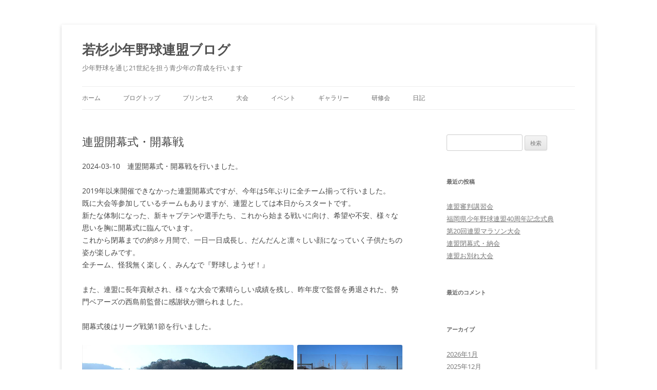

--- FILE ---
content_type: text/html; charset=UTF-8
request_url: https://www.wakasugi-bbl.com/blog/2024/03/11/%E9%80%A3%E7%9B%9F%E9%96%8B%E5%B9%95%E5%BC%8F%E3%83%BB%E9%96%8B%E5%B9%95%E6%88%A6/
body_size: 18443
content:
<!DOCTYPE html>
<html lang="ja">
<head>
<meta charset="UTF-8" />
<meta name="viewport" content="width=device-width, initial-scale=1.0" />
<title>連盟開幕式・開幕戦 | 若杉少年野球連盟ブログ</title>
<link rel="profile" href="https://gmpg.org/xfn/11" />
<link rel="pingback" href="https://www.wakasugi-bbl.com/blog/xmlrpc.php">
<meta name='robots' content='max-image-preview:large' />
<link rel='dns-prefetch' href='//secure.gravatar.com' />
<link rel='dns-prefetch' href='//stats.wp.com' />
<link rel='dns-prefetch' href='//v0.wordpress.com' />
<link rel='preconnect' href='//c0.wp.com' />
<link rel="alternate" type="application/rss+xml" title="若杉少年野球連盟ブログ &raquo; フィード" href="https://www.wakasugi-bbl.com/blog/feed/" />
<link rel="alternate" type="application/rss+xml" title="若杉少年野球連盟ブログ &raquo; コメントフィード" href="https://www.wakasugi-bbl.com/blog/comments/feed/" />
<link rel="alternate" title="oEmbed (JSON)" type="application/json+oembed" href="https://www.wakasugi-bbl.com/blog/wp-json/oembed/1.0/embed?url=https%3A%2F%2Fwww.wakasugi-bbl.com%2Fblog%2F2024%2F03%2F11%2F%25e9%2580%25a3%25e7%259b%259f%25e9%2596%258b%25e5%25b9%2595%25e5%25bc%258f%25e3%2583%25bb%25e9%2596%258b%25e5%25b9%2595%25e6%2588%25a6%2F" />
<link rel="alternate" title="oEmbed (XML)" type="text/xml+oembed" href="https://www.wakasugi-bbl.com/blog/wp-json/oembed/1.0/embed?url=https%3A%2F%2Fwww.wakasugi-bbl.com%2Fblog%2F2024%2F03%2F11%2F%25e9%2580%25a3%25e7%259b%259f%25e9%2596%258b%25e5%25b9%2595%25e5%25bc%258f%25e3%2583%25bb%25e9%2596%258b%25e5%25b9%2595%25e6%2588%25a6%2F&#038;format=xml" />
<style id='wp-img-auto-sizes-contain-inline-css' type='text/css'>
img:is([sizes=auto i],[sizes^="auto," i]){contain-intrinsic-size:3000px 1500px}
/*# sourceURL=wp-img-auto-sizes-contain-inline-css */
</style>
<style id='wp-emoji-styles-inline-css' type='text/css'>

	img.wp-smiley, img.emoji {
		display: inline !important;
		border: none !important;
		box-shadow: none !important;
		height: 1em !important;
		width: 1em !important;
		margin: 0 0.07em !important;
		vertical-align: -0.1em !important;
		background: none !important;
		padding: 0 !important;
	}
/*# sourceURL=wp-emoji-styles-inline-css */
</style>
<style id='wp-block-library-inline-css' type='text/css'>
:root{--wp-block-synced-color:#7a00df;--wp-block-synced-color--rgb:122,0,223;--wp-bound-block-color:var(--wp-block-synced-color);--wp-editor-canvas-background:#ddd;--wp-admin-theme-color:#007cba;--wp-admin-theme-color--rgb:0,124,186;--wp-admin-theme-color-darker-10:#006ba1;--wp-admin-theme-color-darker-10--rgb:0,107,160.5;--wp-admin-theme-color-darker-20:#005a87;--wp-admin-theme-color-darker-20--rgb:0,90,135;--wp-admin-border-width-focus:2px}@media (min-resolution:192dpi){:root{--wp-admin-border-width-focus:1.5px}}.wp-element-button{cursor:pointer}:root .has-very-light-gray-background-color{background-color:#eee}:root .has-very-dark-gray-background-color{background-color:#313131}:root .has-very-light-gray-color{color:#eee}:root .has-very-dark-gray-color{color:#313131}:root .has-vivid-green-cyan-to-vivid-cyan-blue-gradient-background{background:linear-gradient(135deg,#00d084,#0693e3)}:root .has-purple-crush-gradient-background{background:linear-gradient(135deg,#34e2e4,#4721fb 50%,#ab1dfe)}:root .has-hazy-dawn-gradient-background{background:linear-gradient(135deg,#faaca8,#dad0ec)}:root .has-subdued-olive-gradient-background{background:linear-gradient(135deg,#fafae1,#67a671)}:root .has-atomic-cream-gradient-background{background:linear-gradient(135deg,#fdd79a,#004a59)}:root .has-nightshade-gradient-background{background:linear-gradient(135deg,#330968,#31cdcf)}:root .has-midnight-gradient-background{background:linear-gradient(135deg,#020381,#2874fc)}:root{--wp--preset--font-size--normal:16px;--wp--preset--font-size--huge:42px}.has-regular-font-size{font-size:1em}.has-larger-font-size{font-size:2.625em}.has-normal-font-size{font-size:var(--wp--preset--font-size--normal)}.has-huge-font-size{font-size:var(--wp--preset--font-size--huge)}.has-text-align-center{text-align:center}.has-text-align-left{text-align:left}.has-text-align-right{text-align:right}.has-fit-text{white-space:nowrap!important}#end-resizable-editor-section{display:none}.aligncenter{clear:both}.items-justified-left{justify-content:flex-start}.items-justified-center{justify-content:center}.items-justified-right{justify-content:flex-end}.items-justified-space-between{justify-content:space-between}.screen-reader-text{border:0;clip-path:inset(50%);height:1px;margin:-1px;overflow:hidden;padding:0;position:absolute;width:1px;word-wrap:normal!important}.screen-reader-text:focus{background-color:#ddd;clip-path:none;color:#444;display:block;font-size:1em;height:auto;left:5px;line-height:normal;padding:15px 23px 14px;text-decoration:none;top:5px;width:auto;z-index:100000}html :where(.has-border-color){border-style:solid}html :where([style*=border-top-color]){border-top-style:solid}html :where([style*=border-right-color]){border-right-style:solid}html :where([style*=border-bottom-color]){border-bottom-style:solid}html :where([style*=border-left-color]){border-left-style:solid}html :where([style*=border-width]){border-style:solid}html :where([style*=border-top-width]){border-top-style:solid}html :where([style*=border-right-width]){border-right-style:solid}html :where([style*=border-bottom-width]){border-bottom-style:solid}html :where([style*=border-left-width]){border-left-style:solid}html :where(img[class*=wp-image-]){height:auto;max-width:100%}:where(figure){margin:0 0 1em}html :where(.is-position-sticky){--wp-admin--admin-bar--position-offset:var(--wp-admin--admin-bar--height,0px)}@media screen and (max-width:600px){html :where(.is-position-sticky){--wp-admin--admin-bar--position-offset:0px}}

/*# sourceURL=wp-block-library-inline-css */
</style><style id='wp-block-paragraph-inline-css' type='text/css'>
.is-small-text{font-size:.875em}.is-regular-text{font-size:1em}.is-large-text{font-size:2.25em}.is-larger-text{font-size:3em}.has-drop-cap:not(:focus):first-letter{float:left;font-size:8.4em;font-style:normal;font-weight:100;line-height:.68;margin:.05em .1em 0 0;text-transform:uppercase}body.rtl .has-drop-cap:not(:focus):first-letter{float:none;margin-left:.1em}p.has-drop-cap.has-background{overflow:hidden}:root :where(p.has-background){padding:1.25em 2.375em}:where(p.has-text-color:not(.has-link-color)) a{color:inherit}p.has-text-align-left[style*="writing-mode:vertical-lr"],p.has-text-align-right[style*="writing-mode:vertical-rl"]{rotate:180deg}
/*# sourceURL=https://c0.wp.com/c/6.9/wp-includes/blocks/paragraph/style.min.css */
</style>
<style id='global-styles-inline-css' type='text/css'>
:root{--wp--preset--aspect-ratio--square: 1;--wp--preset--aspect-ratio--4-3: 4/3;--wp--preset--aspect-ratio--3-4: 3/4;--wp--preset--aspect-ratio--3-2: 3/2;--wp--preset--aspect-ratio--2-3: 2/3;--wp--preset--aspect-ratio--16-9: 16/9;--wp--preset--aspect-ratio--9-16: 9/16;--wp--preset--color--black: #000000;--wp--preset--color--cyan-bluish-gray: #abb8c3;--wp--preset--color--white: #fff;--wp--preset--color--pale-pink: #f78da7;--wp--preset--color--vivid-red: #cf2e2e;--wp--preset--color--luminous-vivid-orange: #ff6900;--wp--preset--color--luminous-vivid-amber: #fcb900;--wp--preset--color--light-green-cyan: #7bdcb5;--wp--preset--color--vivid-green-cyan: #00d084;--wp--preset--color--pale-cyan-blue: #8ed1fc;--wp--preset--color--vivid-cyan-blue: #0693e3;--wp--preset--color--vivid-purple: #9b51e0;--wp--preset--color--blue: #21759b;--wp--preset--color--dark-gray: #444;--wp--preset--color--medium-gray: #9f9f9f;--wp--preset--color--light-gray: #e6e6e6;--wp--preset--gradient--vivid-cyan-blue-to-vivid-purple: linear-gradient(135deg,rgb(6,147,227) 0%,rgb(155,81,224) 100%);--wp--preset--gradient--light-green-cyan-to-vivid-green-cyan: linear-gradient(135deg,rgb(122,220,180) 0%,rgb(0,208,130) 100%);--wp--preset--gradient--luminous-vivid-amber-to-luminous-vivid-orange: linear-gradient(135deg,rgb(252,185,0) 0%,rgb(255,105,0) 100%);--wp--preset--gradient--luminous-vivid-orange-to-vivid-red: linear-gradient(135deg,rgb(255,105,0) 0%,rgb(207,46,46) 100%);--wp--preset--gradient--very-light-gray-to-cyan-bluish-gray: linear-gradient(135deg,rgb(238,238,238) 0%,rgb(169,184,195) 100%);--wp--preset--gradient--cool-to-warm-spectrum: linear-gradient(135deg,rgb(74,234,220) 0%,rgb(151,120,209) 20%,rgb(207,42,186) 40%,rgb(238,44,130) 60%,rgb(251,105,98) 80%,rgb(254,248,76) 100%);--wp--preset--gradient--blush-light-purple: linear-gradient(135deg,rgb(255,206,236) 0%,rgb(152,150,240) 100%);--wp--preset--gradient--blush-bordeaux: linear-gradient(135deg,rgb(254,205,165) 0%,rgb(254,45,45) 50%,rgb(107,0,62) 100%);--wp--preset--gradient--luminous-dusk: linear-gradient(135deg,rgb(255,203,112) 0%,rgb(199,81,192) 50%,rgb(65,88,208) 100%);--wp--preset--gradient--pale-ocean: linear-gradient(135deg,rgb(255,245,203) 0%,rgb(182,227,212) 50%,rgb(51,167,181) 100%);--wp--preset--gradient--electric-grass: linear-gradient(135deg,rgb(202,248,128) 0%,rgb(113,206,126) 100%);--wp--preset--gradient--midnight: linear-gradient(135deg,rgb(2,3,129) 0%,rgb(40,116,252) 100%);--wp--preset--font-size--small: 13px;--wp--preset--font-size--medium: 20px;--wp--preset--font-size--large: 36px;--wp--preset--font-size--x-large: 42px;--wp--preset--spacing--20: 0.44rem;--wp--preset--spacing--30: 0.67rem;--wp--preset--spacing--40: 1rem;--wp--preset--spacing--50: 1.5rem;--wp--preset--spacing--60: 2.25rem;--wp--preset--spacing--70: 3.38rem;--wp--preset--spacing--80: 5.06rem;--wp--preset--shadow--natural: 6px 6px 9px rgba(0, 0, 0, 0.2);--wp--preset--shadow--deep: 12px 12px 50px rgba(0, 0, 0, 0.4);--wp--preset--shadow--sharp: 6px 6px 0px rgba(0, 0, 0, 0.2);--wp--preset--shadow--outlined: 6px 6px 0px -3px rgb(255, 255, 255), 6px 6px rgb(0, 0, 0);--wp--preset--shadow--crisp: 6px 6px 0px rgb(0, 0, 0);}:where(.is-layout-flex){gap: 0.5em;}:where(.is-layout-grid){gap: 0.5em;}body .is-layout-flex{display: flex;}.is-layout-flex{flex-wrap: wrap;align-items: center;}.is-layout-flex > :is(*, div){margin: 0;}body .is-layout-grid{display: grid;}.is-layout-grid > :is(*, div){margin: 0;}:where(.wp-block-columns.is-layout-flex){gap: 2em;}:where(.wp-block-columns.is-layout-grid){gap: 2em;}:where(.wp-block-post-template.is-layout-flex){gap: 1.25em;}:where(.wp-block-post-template.is-layout-grid){gap: 1.25em;}.has-black-color{color: var(--wp--preset--color--black) !important;}.has-cyan-bluish-gray-color{color: var(--wp--preset--color--cyan-bluish-gray) !important;}.has-white-color{color: var(--wp--preset--color--white) !important;}.has-pale-pink-color{color: var(--wp--preset--color--pale-pink) !important;}.has-vivid-red-color{color: var(--wp--preset--color--vivid-red) !important;}.has-luminous-vivid-orange-color{color: var(--wp--preset--color--luminous-vivid-orange) !important;}.has-luminous-vivid-amber-color{color: var(--wp--preset--color--luminous-vivid-amber) !important;}.has-light-green-cyan-color{color: var(--wp--preset--color--light-green-cyan) !important;}.has-vivid-green-cyan-color{color: var(--wp--preset--color--vivid-green-cyan) !important;}.has-pale-cyan-blue-color{color: var(--wp--preset--color--pale-cyan-blue) !important;}.has-vivid-cyan-blue-color{color: var(--wp--preset--color--vivid-cyan-blue) !important;}.has-vivid-purple-color{color: var(--wp--preset--color--vivid-purple) !important;}.has-black-background-color{background-color: var(--wp--preset--color--black) !important;}.has-cyan-bluish-gray-background-color{background-color: var(--wp--preset--color--cyan-bluish-gray) !important;}.has-white-background-color{background-color: var(--wp--preset--color--white) !important;}.has-pale-pink-background-color{background-color: var(--wp--preset--color--pale-pink) !important;}.has-vivid-red-background-color{background-color: var(--wp--preset--color--vivid-red) !important;}.has-luminous-vivid-orange-background-color{background-color: var(--wp--preset--color--luminous-vivid-orange) !important;}.has-luminous-vivid-amber-background-color{background-color: var(--wp--preset--color--luminous-vivid-amber) !important;}.has-light-green-cyan-background-color{background-color: var(--wp--preset--color--light-green-cyan) !important;}.has-vivid-green-cyan-background-color{background-color: var(--wp--preset--color--vivid-green-cyan) !important;}.has-pale-cyan-blue-background-color{background-color: var(--wp--preset--color--pale-cyan-blue) !important;}.has-vivid-cyan-blue-background-color{background-color: var(--wp--preset--color--vivid-cyan-blue) !important;}.has-vivid-purple-background-color{background-color: var(--wp--preset--color--vivid-purple) !important;}.has-black-border-color{border-color: var(--wp--preset--color--black) !important;}.has-cyan-bluish-gray-border-color{border-color: var(--wp--preset--color--cyan-bluish-gray) !important;}.has-white-border-color{border-color: var(--wp--preset--color--white) !important;}.has-pale-pink-border-color{border-color: var(--wp--preset--color--pale-pink) !important;}.has-vivid-red-border-color{border-color: var(--wp--preset--color--vivid-red) !important;}.has-luminous-vivid-orange-border-color{border-color: var(--wp--preset--color--luminous-vivid-orange) !important;}.has-luminous-vivid-amber-border-color{border-color: var(--wp--preset--color--luminous-vivid-amber) !important;}.has-light-green-cyan-border-color{border-color: var(--wp--preset--color--light-green-cyan) !important;}.has-vivid-green-cyan-border-color{border-color: var(--wp--preset--color--vivid-green-cyan) !important;}.has-pale-cyan-blue-border-color{border-color: var(--wp--preset--color--pale-cyan-blue) !important;}.has-vivid-cyan-blue-border-color{border-color: var(--wp--preset--color--vivid-cyan-blue) !important;}.has-vivid-purple-border-color{border-color: var(--wp--preset--color--vivid-purple) !important;}.has-vivid-cyan-blue-to-vivid-purple-gradient-background{background: var(--wp--preset--gradient--vivid-cyan-blue-to-vivid-purple) !important;}.has-light-green-cyan-to-vivid-green-cyan-gradient-background{background: var(--wp--preset--gradient--light-green-cyan-to-vivid-green-cyan) !important;}.has-luminous-vivid-amber-to-luminous-vivid-orange-gradient-background{background: var(--wp--preset--gradient--luminous-vivid-amber-to-luminous-vivid-orange) !important;}.has-luminous-vivid-orange-to-vivid-red-gradient-background{background: var(--wp--preset--gradient--luminous-vivid-orange-to-vivid-red) !important;}.has-very-light-gray-to-cyan-bluish-gray-gradient-background{background: var(--wp--preset--gradient--very-light-gray-to-cyan-bluish-gray) !important;}.has-cool-to-warm-spectrum-gradient-background{background: var(--wp--preset--gradient--cool-to-warm-spectrum) !important;}.has-blush-light-purple-gradient-background{background: var(--wp--preset--gradient--blush-light-purple) !important;}.has-blush-bordeaux-gradient-background{background: var(--wp--preset--gradient--blush-bordeaux) !important;}.has-luminous-dusk-gradient-background{background: var(--wp--preset--gradient--luminous-dusk) !important;}.has-pale-ocean-gradient-background{background: var(--wp--preset--gradient--pale-ocean) !important;}.has-electric-grass-gradient-background{background: var(--wp--preset--gradient--electric-grass) !important;}.has-midnight-gradient-background{background: var(--wp--preset--gradient--midnight) !important;}.has-small-font-size{font-size: var(--wp--preset--font-size--small) !important;}.has-medium-font-size{font-size: var(--wp--preset--font-size--medium) !important;}.has-large-font-size{font-size: var(--wp--preset--font-size--large) !important;}.has-x-large-font-size{font-size: var(--wp--preset--font-size--x-large) !important;}
/*# sourceURL=global-styles-inline-css */
</style>

<style id='classic-theme-styles-inline-css' type='text/css'>
/*! This file is auto-generated */
.wp-block-button__link{color:#fff;background-color:#32373c;border-radius:9999px;box-shadow:none;text-decoration:none;padding:calc(.667em + 2px) calc(1.333em + 2px);font-size:1.125em}.wp-block-file__button{background:#32373c;color:#fff;text-decoration:none}
/*# sourceURL=/wp-includes/css/classic-themes.min.css */
</style>
<link rel='stylesheet' id='contact-form-7-css' href='https://www.wakasugi-bbl.com/blog/wp-content/plugins/contact-form-7/includes/css/styles.css?ver=6.1.4' type='text/css' media='all' />
<link rel='stylesheet' id='twentytwelve-fonts-css' href='https://www.wakasugi-bbl.com/blog/wp-content/themes/twentytwelve/fonts/font-open-sans.css?ver=20230328' type='text/css' media='all' />
<link rel='stylesheet' id='twentytwelve-style-css' href='https://www.wakasugi-bbl.com/blog/wp-content/themes/twentytwelve/style.css?ver=20251202' type='text/css' media='all' />
<link rel='stylesheet' id='twentytwelve-block-style-css' href='https://www.wakasugi-bbl.com/blog/wp-content/themes/twentytwelve/css/blocks.css?ver=20251031' type='text/css' media='all' />
<script type="text/javascript" src="https://c0.wp.com/c/6.9/wp-includes/js/jquery/jquery.min.js" id="jquery-core-js"></script>
<script type="text/javascript" src="https://c0.wp.com/c/6.9/wp-includes/js/jquery/jquery-migrate.min.js" id="jquery-migrate-js"></script>
<script type="text/javascript" src="https://www.wakasugi-bbl.com/blog/wp-content/themes/twentytwelve/js/navigation.js?ver=20250303" id="twentytwelve-navigation-js" defer="defer" data-wp-strategy="defer"></script>
<link rel="https://api.w.org/" href="https://www.wakasugi-bbl.com/blog/wp-json/" /><link rel="alternate" title="JSON" type="application/json" href="https://www.wakasugi-bbl.com/blog/wp-json/wp/v2/posts/6318" /><link rel="EditURI" type="application/rsd+xml" title="RSD" href="https://www.wakasugi-bbl.com/blog/xmlrpc.php?rsd" />
<meta name="generator" content="WordPress 6.9" />
<link rel="canonical" href="https://www.wakasugi-bbl.com/blog/2024/03/11/%e9%80%a3%e7%9b%9f%e9%96%8b%e5%b9%95%e5%bc%8f%e3%83%bb%e9%96%8b%e5%b9%95%e6%88%a6/" />
<link rel='shortlink' href='https://wp.me/p7gA9L-1DU' />
	<style>img#wpstats{display:none}</style>
		<style type="text/css">.recentcomments a{display:inline !important;padding:0 !important;margin:0 !important;}</style><style type="text/css" id="custom-background-css">
body.custom-background { background-color: #ffffff; background-image: url("https://wakasugi.m10.coreserver.jp/blog/wp-content/uploads/2016/02/bg.jpg"); background-position: left top; background-size: auto; background-repeat: repeat; background-attachment: scroll; }
</style>
	
<!-- Jetpack Open Graph Tags -->
<meta property="og:type" content="article" />
<meta property="og:title" content="連盟開幕式・開幕戦" />
<meta property="og:url" content="https://www.wakasugi-bbl.com/blog/2024/03/11/%e9%80%a3%e7%9b%9f%e9%96%8b%e5%b9%95%e5%bc%8f%e3%83%bb%e9%96%8b%e5%b9%95%e6%88%a6/" />
<meta property="og:description" content="2024-03-10　連盟開幕式・開幕戦を行いました。 2019年以来開催できなかった連盟開幕式ですが、今年は&hellip;" />
<meta property="article:published_time" content="2024-03-11T02:37:05+00:00" />
<meta property="article:modified_time" content="2024-03-11T02:38:31+00:00" />
<meta property="og:site_name" content="若杉少年野球連盟ブログ" />
<meta property="og:image" content="https://www.wakasugi-bbl.com/blog/wp-content/uploads/2024/03/240310-084725.jpg" />
<meta property="og:image:width" content="778" />
<meta property="og:image:height" content="518" />
<meta property="og:image:alt" content="" />
<meta property="og:locale" content="ja_JP" />
<meta name="twitter:text:title" content="連盟開幕式・開幕戦" />
<meta name="twitter:image" content="https://www.wakasugi-bbl.com/blog/wp-content/uploads/2024/03/240310-084725.jpg?w=640" />
<meta name="twitter:card" content="summary_large_image" />

<!-- End Jetpack Open Graph Tags -->
<link rel="icon" href="https://www.wakasugi-bbl.com/blog/wp-content/uploads/2019/10/cropped-若杉連盟-32x32.jpg" sizes="32x32" />
<link rel="icon" href="https://www.wakasugi-bbl.com/blog/wp-content/uploads/2019/10/cropped-若杉連盟-192x192.jpg" sizes="192x192" />
<link rel="apple-touch-icon" href="https://www.wakasugi-bbl.com/blog/wp-content/uploads/2019/10/cropped-若杉連盟-180x180.jpg" />
<meta name="msapplication-TileImage" content="https://www.wakasugi-bbl.com/blog/wp-content/uploads/2019/10/cropped-若杉連盟-270x270.jpg" />
<style id='jetpack-block-tiled-gallery-inline-css' type='text/css'>
.wp-block-jetpack-tiled-gallery .is-style-circle .tiled-gallery__item img,.wp-block-jetpack-tiled-gallery.is-style-circle .tiled-gallery__item img{border-radius:50%}.wp-block-jetpack-tiled-gallery .is-style-circle .tiled-gallery__row,.wp-block-jetpack-tiled-gallery .is-style-square .tiled-gallery__row,.wp-block-jetpack-tiled-gallery.is-style-circle .tiled-gallery__row,.wp-block-jetpack-tiled-gallery.is-style-square .tiled-gallery__row{flex-grow:1;width:100%}.wp-block-jetpack-tiled-gallery .is-style-circle .tiled-gallery__row.columns-1 .tiled-gallery__col,.wp-block-jetpack-tiled-gallery .is-style-square .tiled-gallery__row.columns-1 .tiled-gallery__col,.wp-block-jetpack-tiled-gallery.is-style-circle .tiled-gallery__row.columns-1 .tiled-gallery__col,.wp-block-jetpack-tiled-gallery.is-style-square .tiled-gallery__row.columns-1 .tiled-gallery__col{width:100%}.wp-block-jetpack-tiled-gallery .is-style-circle .tiled-gallery__row.columns-2 .tiled-gallery__col,.wp-block-jetpack-tiled-gallery .is-style-square .tiled-gallery__row.columns-2 .tiled-gallery__col,.wp-block-jetpack-tiled-gallery.is-style-circle .tiled-gallery__row.columns-2 .tiled-gallery__col,.wp-block-jetpack-tiled-gallery.is-style-square .tiled-gallery__row.columns-2 .tiled-gallery__col{width:calc(50% - 2px)}.wp-block-jetpack-tiled-gallery .is-style-circle .tiled-gallery__row.columns-3 .tiled-gallery__col,.wp-block-jetpack-tiled-gallery .is-style-square .tiled-gallery__row.columns-3 .tiled-gallery__col,.wp-block-jetpack-tiled-gallery.is-style-circle .tiled-gallery__row.columns-3 .tiled-gallery__col,.wp-block-jetpack-tiled-gallery.is-style-square .tiled-gallery__row.columns-3 .tiled-gallery__col{width:calc(33.33333% - 2.66667px)}.wp-block-jetpack-tiled-gallery .is-style-circle .tiled-gallery__row.columns-4 .tiled-gallery__col,.wp-block-jetpack-tiled-gallery .is-style-square .tiled-gallery__row.columns-4 .tiled-gallery__col,.wp-block-jetpack-tiled-gallery.is-style-circle .tiled-gallery__row.columns-4 .tiled-gallery__col,.wp-block-jetpack-tiled-gallery.is-style-square .tiled-gallery__row.columns-4 .tiled-gallery__col{width:calc(25% - 3px)}.wp-block-jetpack-tiled-gallery .is-style-circle .tiled-gallery__row.columns-5 .tiled-gallery__col,.wp-block-jetpack-tiled-gallery .is-style-square .tiled-gallery__row.columns-5 .tiled-gallery__col,.wp-block-jetpack-tiled-gallery.is-style-circle .tiled-gallery__row.columns-5 .tiled-gallery__col,.wp-block-jetpack-tiled-gallery.is-style-square .tiled-gallery__row.columns-5 .tiled-gallery__col{width:calc(20% - 3.2px)}.wp-block-jetpack-tiled-gallery .is-style-circle .tiled-gallery__row.columns-6 .tiled-gallery__col,.wp-block-jetpack-tiled-gallery .is-style-square .tiled-gallery__row.columns-6 .tiled-gallery__col,.wp-block-jetpack-tiled-gallery.is-style-circle .tiled-gallery__row.columns-6 .tiled-gallery__col,.wp-block-jetpack-tiled-gallery.is-style-square .tiled-gallery__row.columns-6 .tiled-gallery__col{width:calc(16.66667% - 3.33333px)}.wp-block-jetpack-tiled-gallery .is-style-circle .tiled-gallery__row.columns-7 .tiled-gallery__col,.wp-block-jetpack-tiled-gallery .is-style-square .tiled-gallery__row.columns-7 .tiled-gallery__col,.wp-block-jetpack-tiled-gallery.is-style-circle .tiled-gallery__row.columns-7 .tiled-gallery__col,.wp-block-jetpack-tiled-gallery.is-style-square .tiled-gallery__row.columns-7 .tiled-gallery__col{width:calc(14.28571% - 3.42857px)}.wp-block-jetpack-tiled-gallery .is-style-circle .tiled-gallery__row.columns-8 .tiled-gallery__col,.wp-block-jetpack-tiled-gallery .is-style-square .tiled-gallery__row.columns-8 .tiled-gallery__col,.wp-block-jetpack-tiled-gallery.is-style-circle .tiled-gallery__row.columns-8 .tiled-gallery__col,.wp-block-jetpack-tiled-gallery.is-style-square .tiled-gallery__row.columns-8 .tiled-gallery__col{width:calc(12.5% - 3.5px)}.wp-block-jetpack-tiled-gallery .is-style-circle .tiled-gallery__row.columns-9 .tiled-gallery__col,.wp-block-jetpack-tiled-gallery .is-style-square .tiled-gallery__row.columns-9 .tiled-gallery__col,.wp-block-jetpack-tiled-gallery.is-style-circle .tiled-gallery__row.columns-9 .tiled-gallery__col,.wp-block-jetpack-tiled-gallery.is-style-square .tiled-gallery__row.columns-9 .tiled-gallery__col{width:calc(11.11111% - 3.55556px)}.wp-block-jetpack-tiled-gallery .is-style-circle .tiled-gallery__row.columns-10 .tiled-gallery__col,.wp-block-jetpack-tiled-gallery .is-style-square .tiled-gallery__row.columns-10 .tiled-gallery__col,.wp-block-jetpack-tiled-gallery.is-style-circle .tiled-gallery__row.columns-10 .tiled-gallery__col,.wp-block-jetpack-tiled-gallery.is-style-square .tiled-gallery__row.columns-10 .tiled-gallery__col{width:calc(10% - 3.6px)}.wp-block-jetpack-tiled-gallery .is-style-circle .tiled-gallery__row.columns-11 .tiled-gallery__col,.wp-block-jetpack-tiled-gallery .is-style-square .tiled-gallery__row.columns-11 .tiled-gallery__col,.wp-block-jetpack-tiled-gallery.is-style-circle .tiled-gallery__row.columns-11 .tiled-gallery__col,.wp-block-jetpack-tiled-gallery.is-style-square .tiled-gallery__row.columns-11 .tiled-gallery__col{width:calc(9.09091% - 3.63636px)}.wp-block-jetpack-tiled-gallery .is-style-circle .tiled-gallery__row.columns-12 .tiled-gallery__col,.wp-block-jetpack-tiled-gallery .is-style-square .tiled-gallery__row.columns-12 .tiled-gallery__col,.wp-block-jetpack-tiled-gallery.is-style-circle .tiled-gallery__row.columns-12 .tiled-gallery__col,.wp-block-jetpack-tiled-gallery.is-style-square .tiled-gallery__row.columns-12 .tiled-gallery__col{width:calc(8.33333% - 3.66667px)}.wp-block-jetpack-tiled-gallery .is-style-circle .tiled-gallery__row.columns-13 .tiled-gallery__col,.wp-block-jetpack-tiled-gallery .is-style-square .tiled-gallery__row.columns-13 .tiled-gallery__col,.wp-block-jetpack-tiled-gallery.is-style-circle .tiled-gallery__row.columns-13 .tiled-gallery__col,.wp-block-jetpack-tiled-gallery.is-style-square .tiled-gallery__row.columns-13 .tiled-gallery__col{width:calc(7.69231% - 3.69231px)}.wp-block-jetpack-tiled-gallery .is-style-circle .tiled-gallery__row.columns-14 .tiled-gallery__col,.wp-block-jetpack-tiled-gallery .is-style-square .tiled-gallery__row.columns-14 .tiled-gallery__col,.wp-block-jetpack-tiled-gallery.is-style-circle .tiled-gallery__row.columns-14 .tiled-gallery__col,.wp-block-jetpack-tiled-gallery.is-style-square .tiled-gallery__row.columns-14 .tiled-gallery__col{width:calc(7.14286% - 3.71429px)}.wp-block-jetpack-tiled-gallery .is-style-circle .tiled-gallery__row.columns-15 .tiled-gallery__col,.wp-block-jetpack-tiled-gallery .is-style-square .tiled-gallery__row.columns-15 .tiled-gallery__col,.wp-block-jetpack-tiled-gallery.is-style-circle .tiled-gallery__row.columns-15 .tiled-gallery__col,.wp-block-jetpack-tiled-gallery.is-style-square .tiled-gallery__row.columns-15 .tiled-gallery__col{width:calc(6.66667% - 3.73333px)}.wp-block-jetpack-tiled-gallery .is-style-circle .tiled-gallery__row.columns-16 .tiled-gallery__col,.wp-block-jetpack-tiled-gallery .is-style-square .tiled-gallery__row.columns-16 .tiled-gallery__col,.wp-block-jetpack-tiled-gallery.is-style-circle .tiled-gallery__row.columns-16 .tiled-gallery__col,.wp-block-jetpack-tiled-gallery.is-style-square .tiled-gallery__row.columns-16 .tiled-gallery__col{width:calc(6.25% - 3.75px)}.wp-block-jetpack-tiled-gallery .is-style-circle .tiled-gallery__row.columns-17 .tiled-gallery__col,.wp-block-jetpack-tiled-gallery .is-style-square .tiled-gallery__row.columns-17 .tiled-gallery__col,.wp-block-jetpack-tiled-gallery.is-style-circle .tiled-gallery__row.columns-17 .tiled-gallery__col,.wp-block-jetpack-tiled-gallery.is-style-square .tiled-gallery__row.columns-17 .tiled-gallery__col{width:calc(5.88235% - 3.76471px)}.wp-block-jetpack-tiled-gallery .is-style-circle .tiled-gallery__row.columns-18 .tiled-gallery__col,.wp-block-jetpack-tiled-gallery .is-style-square .tiled-gallery__row.columns-18 .tiled-gallery__col,.wp-block-jetpack-tiled-gallery.is-style-circle .tiled-gallery__row.columns-18 .tiled-gallery__col,.wp-block-jetpack-tiled-gallery.is-style-square .tiled-gallery__row.columns-18 .tiled-gallery__col{width:calc(5.55556% - 3.77778px)}.wp-block-jetpack-tiled-gallery .is-style-circle .tiled-gallery__row.columns-19 .tiled-gallery__col,.wp-block-jetpack-tiled-gallery .is-style-square .tiled-gallery__row.columns-19 .tiled-gallery__col,.wp-block-jetpack-tiled-gallery.is-style-circle .tiled-gallery__row.columns-19 .tiled-gallery__col,.wp-block-jetpack-tiled-gallery.is-style-square .tiled-gallery__row.columns-19 .tiled-gallery__col{width:calc(5.26316% - 3.78947px)}.wp-block-jetpack-tiled-gallery .is-style-circle .tiled-gallery__row.columns-20 .tiled-gallery__col,.wp-block-jetpack-tiled-gallery .is-style-square .tiled-gallery__row.columns-20 .tiled-gallery__col,.wp-block-jetpack-tiled-gallery.is-style-circle .tiled-gallery__row.columns-20 .tiled-gallery__col,.wp-block-jetpack-tiled-gallery.is-style-square .tiled-gallery__row.columns-20 .tiled-gallery__col{width:calc(5% - 3.8px)}.wp-block-jetpack-tiled-gallery .is-style-circle .tiled-gallery__item img,.wp-block-jetpack-tiled-gallery .is-style-square .tiled-gallery__item img,.wp-block-jetpack-tiled-gallery.is-style-circle .tiled-gallery__item img,.wp-block-jetpack-tiled-gallery.is-style-square .tiled-gallery__item img{aspect-ratio:1}.wp-block-jetpack-tiled-gallery .is-style-columns .tiled-gallery__item,.wp-block-jetpack-tiled-gallery .is-style-rectangular .tiled-gallery__item,.wp-block-jetpack-tiled-gallery.is-style-columns .tiled-gallery__item,.wp-block-jetpack-tiled-gallery.is-style-rectangular .tiled-gallery__item{display:flex}.wp-block-jetpack-tiled-gallery .has-rounded-corners-1 .tiled-gallery__item img{border-radius:1px}.wp-block-jetpack-tiled-gallery .has-rounded-corners-2 .tiled-gallery__item img{border-radius:2px}.wp-block-jetpack-tiled-gallery .has-rounded-corners-3 .tiled-gallery__item img{border-radius:3px}.wp-block-jetpack-tiled-gallery .has-rounded-corners-4 .tiled-gallery__item img{border-radius:4px}.wp-block-jetpack-tiled-gallery .has-rounded-corners-5 .tiled-gallery__item img{border-radius:5px}.wp-block-jetpack-tiled-gallery .has-rounded-corners-6 .tiled-gallery__item img{border-radius:6px}.wp-block-jetpack-tiled-gallery .has-rounded-corners-7 .tiled-gallery__item img{border-radius:7px}.wp-block-jetpack-tiled-gallery .has-rounded-corners-8 .tiled-gallery__item img{border-radius:8px}.wp-block-jetpack-tiled-gallery .has-rounded-corners-9 .tiled-gallery__item img{border-radius:9px}.wp-block-jetpack-tiled-gallery .has-rounded-corners-10 .tiled-gallery__item img{border-radius:10px}.wp-block-jetpack-tiled-gallery .has-rounded-corners-11 .tiled-gallery__item img{border-radius:11px}.wp-block-jetpack-tiled-gallery .has-rounded-corners-12 .tiled-gallery__item img{border-radius:12px}.wp-block-jetpack-tiled-gallery .has-rounded-corners-13 .tiled-gallery__item img{border-radius:13px}.wp-block-jetpack-tiled-gallery .has-rounded-corners-14 .tiled-gallery__item img{border-radius:14px}.wp-block-jetpack-tiled-gallery .has-rounded-corners-15 .tiled-gallery__item img{border-radius:15px}.wp-block-jetpack-tiled-gallery .has-rounded-corners-16 .tiled-gallery__item img{border-radius:16px}.wp-block-jetpack-tiled-gallery .has-rounded-corners-17 .tiled-gallery__item img{border-radius:17px}.wp-block-jetpack-tiled-gallery .has-rounded-corners-18 .tiled-gallery__item img{border-radius:18px}.wp-block-jetpack-tiled-gallery .has-rounded-corners-19 .tiled-gallery__item img{border-radius:19px}.wp-block-jetpack-tiled-gallery .has-rounded-corners-20 .tiled-gallery__item img{border-radius:20px}.tiled-gallery__gallery{display:flex;flex-wrap:wrap;padding:0;width:100%}.tiled-gallery__row{display:flex;flex-direction:row;justify-content:center;margin:0;width:100%}.tiled-gallery__row+.tiled-gallery__row{margin-top:4px}.tiled-gallery__col{display:flex;flex-direction:column;justify-content:center;margin:0}.tiled-gallery__col+.tiled-gallery__col{margin-inline-start:4px}.tiled-gallery__item{flex-grow:1;justify-content:center;margin:0;overflow:hidden;padding:0;position:relative}.tiled-gallery__item.filter__black-and-white{filter:grayscale(100%)}.tiled-gallery__item.filter__sepia{filter:sepia(100%)}.tiled-gallery__item.filter__1977{filter:contrast(1.1) brightness(1.1) saturate(1.3);position:relative}.tiled-gallery__item.filter__1977 img{width:100%;z-index:1}.tiled-gallery__item.filter__1977:before{z-index:2}.tiled-gallery__item.filter__1977:after,.tiled-gallery__item.filter__1977:before{content:"";display:block;height:100%;left:0;pointer-events:none;position:absolute;top:0;width:100%}.tiled-gallery__item.filter__1977:after{background:#f36abc4d;mix-blend-mode:screen;z-index:3}.tiled-gallery__item.filter__clarendon{filter:contrast(1.2) saturate(1.35);position:relative}.tiled-gallery__item.filter__clarendon img{width:100%;z-index:1}.tiled-gallery__item.filter__clarendon:before{z-index:2}.tiled-gallery__item.filter__clarendon:after,.tiled-gallery__item.filter__clarendon:before{content:"";display:block;height:100%;left:0;pointer-events:none;position:absolute;top:0;width:100%}.tiled-gallery__item.filter__clarendon:after{z-index:3}.tiled-gallery__item.filter__clarendon:before{background:#7fbbe333;mix-blend-mode:overlay}.tiled-gallery__item.filter__gingham{filter:brightness(1.05) hue-rotate(-10deg);position:relative}.tiled-gallery__item.filter__gingham img{width:100%;z-index:1}.tiled-gallery__item.filter__gingham:before{z-index:2}.tiled-gallery__item.filter__gingham:after,.tiled-gallery__item.filter__gingham:before{content:"";display:block;height:100%;left:0;pointer-events:none;position:absolute;top:0;width:100%}.tiled-gallery__item.filter__gingham:after{background:#e6e6fa;mix-blend-mode:soft-light;z-index:3}.tiled-gallery__item+.tiled-gallery__item{margin-top:4px}.tiled-gallery__item:focus-within{box-shadow:0 0 0 2px #3858e9;overflow:visible}.tiled-gallery__item>img{background-color:#0000001a}.tiled-gallery__item>a,.tiled-gallery__item>a>img,.tiled-gallery__item>img{display:block;height:auto;margin:0;max-width:100%;object-fit:cover;object-position:center;padding:0;width:100%}.is-email .tiled-gallery__gallery{display:block}
/*# sourceURL=https://www.wakasugi-bbl.com/blog/wp-content/plugins/jetpack/_inc/blocks/tiled-gallery/view.css?minify=false */
</style>
<link rel='stylesheet' id='jetpack-swiper-library-css' href='https://c0.wp.com/p/jetpack/15.4/_inc/blocks/swiper.css' type='text/css' media='all' />
<link rel='stylesheet' id='jetpack-carousel-css' href='https://c0.wp.com/p/jetpack/15.4/modules/carousel/jetpack-carousel.css' type='text/css' media='all' />
</head>

<body class="wp-singular post-template-default single single-post postid-6318 single-format-standard custom-background wp-embed-responsive wp-theme-twentytwelve custom-font-enabled">
<div id="page" class="hfeed site">
	<a class="screen-reader-text skip-link" href="#content">コンテンツへスキップ</a>
	<header id="masthead" class="site-header">
		<hgroup>
							<h1 class="site-title"><a href="https://www.wakasugi-bbl.com/blog/" rel="home" >若杉少年野球連盟ブログ</a></h1>
								<h2 class="site-description">少年野球を通じ21世紀を担う青少年の育成を行います</h2>
					</hgroup>

		<nav id="site-navigation" class="main-navigation">
			<button class="menu-toggle">メニュー</button>
			<div class="menu-menu-container"><ul id="menu-menu" class="nav-menu"><li id="menu-item-799" class="menu-item menu-item-type-custom menu-item-object-custom menu-item-799"><a href="http://www.wakasugi-bbl.com/">ホーム</a></li>
<li id="menu-item-88" class="menu-item menu-item-type-custom menu-item-object-custom menu-item-88"><a href="http://wakasugi-bbl.com/blog/">ブログトップ</a></li>
<li id="menu-item-7546" class="menu-item menu-item-type-taxonomy menu-item-object-category menu-item-7546"><a href="https://www.wakasugi-bbl.com/blog/category/princess/">プリンセス</a></li>
<li id="menu-item-85" class="menu-item menu-item-type-taxonomy menu-item-object-category current-post-ancestor current-menu-parent current-post-parent menu-item-85"><a href="https://www.wakasugi-bbl.com/blog/category/taikai/">大会</a></li>
<li id="menu-item-90" class="menu-item menu-item-type-taxonomy menu-item-object-category current-post-ancestor current-menu-parent current-post-parent menu-item-90"><a href="https://www.wakasugi-bbl.com/blog/category/event/">イベント</a></li>
<li id="menu-item-168" class="menu-item menu-item-type-taxonomy menu-item-object-category current-post-ancestor current-menu-parent current-post-parent menu-item-168"><a href="https://www.wakasugi-bbl.com/blog/category/gallery/">ギャラリー</a></li>
<li id="menu-item-787" class="menu-item menu-item-type-taxonomy menu-item-object-category menu-item-787"><a href="https://www.wakasugi-bbl.com/blog/category/kenshu/">研修会</a></li>
<li id="menu-item-7545" class="menu-item menu-item-type-taxonomy menu-item-object-category menu-item-7545"><a href="https://www.wakasugi-bbl.com/blog/category/diary/">日記</a></li>
</ul></div>		</nav><!-- #site-navigation -->

			</header><!-- #masthead -->

	<div id="main" class="wrapper">

	<div id="primary" class="site-content">
		<div id="content" role="main">

			
				
	<article id="post-6318" class="post-6318 post type-post status-publish format-standard hentry category-event category-gallery category-taikai">
				<header class="entry-header">
			
						<h1 class="entry-title">連盟開幕式・開幕戦</h1>
								</header><!-- .entry-header -->

				<div class="entry-content">
			
<p>2024-03-10　連盟開幕式・開幕戦を行いました。</p>



<p>2019年以来開催できなかった連盟開幕式ですが、今年は5年ぶりに全チーム揃って行いました。<br>既に大会等参加しているチームもありますが、連盟としては本日からスタートです。<br>新たな体制になった、新キャプテンや選手たち、これから始まる戦いに向け、希望や不安、様々な思いを胸に開幕式に臨んでいます。<br>これから閉幕までの約8ヶ月間で、一日一日成長し、だんだんと凛々しい顔になっていく子供たちの姿が楽しみです。<br>全チーム、怪我無く楽しく、みんなで『野球しようぜ！』<br><br>また、連盟に長年貢献され、様々な大会で素晴らしい成績を残し、昨年度で監督を勇退された、勢門ベアーズの西島前監督に感謝状が贈られました。<br><br>開幕式後はリーグ戦第1節を行いました。</p>



<div data-carousel-extra='{&quot;blog_id&quot;:1,&quot;permalink&quot;:&quot;https://www.wakasugi-bbl.com/blog/2024/03/11/%e9%80%a3%e7%9b%9f%e9%96%8b%e5%b9%95%e5%bc%8f%e3%83%bb%e9%96%8b%e5%b9%95%e6%88%a6/&quot;}'  class="wp-block-jetpack-tiled-gallery aligncenter is-style-rectangular"><div class="tiled-gallery__gallery"><div class="tiled-gallery__row"><div class="tiled-gallery__col" style="flex-basis:66.82239%"><figure class="tiled-gallery__item"><img decoding="async" data-attachment-id="6338" data-permalink="https://www.wakasugi-bbl.com/blog/2024/03/11/%e9%80%a3%e7%9b%9f%e9%96%8b%e5%b9%95%e5%bc%8f%e3%83%bb%e9%96%8b%e5%b9%95%e6%88%a6/240310-084725/" data-orig-file="https://www.wakasugi-bbl.com/blog/wp-content/uploads/2024/03/240310-084725.jpg" data-orig-size="778,518" data-comments-opened="0" data-image-meta="{&quot;aperture&quot;:&quot;5&quot;,&quot;credit&quot;:&quot;Shinichi Haneda&quot;,&quot;camera&quot;:&quot;Canon EOS Kiss X5&quot;,&quot;caption&quot;:&quot;&quot;,&quot;created_timestamp&quot;:&quot;1710060445&quot;,&quot;copyright&quot;:&quot;Shinichi Haneda&quot;,&quot;focal_length&quot;:&quot;18&quot;,&quot;iso&quot;:&quot;100&quot;,&quot;shutter_speed&quot;:&quot;0.0025&quot;,&quot;title&quot;:&quot;&quot;,&quot;orientation&quot;:&quot;1&quot;}" data-image-title="240310-084725" data-image-description="" data-image-caption="" data-medium-file="https://www.wakasugi-bbl.com/blog/wp-content/uploads/2024/03/240310-084725-300x200.jpg" data-large-file="https://www.wakasugi-bbl.com/blog/wp-content/uploads/2024/03/240310-084725.jpg" data-attachment-id="6338" data-permalink="https://www.wakasugi-bbl.com/blog/2024/03/11/%e9%80%a3%e7%9b%9f%e9%96%8b%e5%b9%95%e5%bc%8f%e3%83%bb%e9%96%8b%e5%b9%95%e6%88%a6/240310-084725/" data-orig-file="https://www.wakasugi-bbl.com/blog/wp-content/uploads/2024/03/240310-084725.jpg" data-orig-size="778,518" data-comments-opened="0" data-image-meta="{&quot;aperture&quot;:&quot;5&quot;,&quot;credit&quot;:&quot;Shinichi Haneda&quot;,&quot;camera&quot;:&quot;Canon EOS Kiss X5&quot;,&quot;caption&quot;:&quot;&quot;,&quot;created_timestamp&quot;:&quot;1710060445&quot;,&quot;copyright&quot;:&quot;Shinichi Haneda&quot;,&quot;focal_length&quot;:&quot;18&quot;,&quot;iso&quot;:&quot;100&quot;,&quot;shutter_speed&quot;:&quot;0.0025&quot;,&quot;title&quot;:&quot;&quot;,&quot;orientation&quot;:&quot;1&quot;}" data-image-title="240310-084725" data-image-description="" data-image-caption="" data-medium-file="https://www.wakasugi-bbl.com/blog/wp-content/uploads/2024/03/240310-084725-300x200.jpg" data-large-file="https://www.wakasugi-bbl.com/blog/wp-content/uploads/2024/03/240310-084725.jpg" role="button" tabindex="0" aria-label="画像1/22をフルスクリーンで開く"srcset="https://i2.wp.com/www.wakasugi-bbl.com/blog/wp-content/uploads/2024/03/240310-084725.jpg?strip=info&#038;w=600&#038;ssl=1 600w,https://i2.wp.com/www.wakasugi-bbl.com/blog/wp-content/uploads/2024/03/240310-084725.jpg?strip=info&#038;w=778&#038;ssl=1 778w" alt="" data-height="518" data-id="6338" data-link="https://www.wakasugi-bbl.com/blog/?attachment_id=6338" data-url="https://www.wakasugi-bbl.com/blog/wp-content/uploads/2024/03/240310-084725.jpg" data-width="778" src="https://i2.wp.com/www.wakasugi-bbl.com/blog/wp-content/uploads/2024/03/240310-084725.jpg?ssl=1" data-amp-layout="responsive"/></figure></div><div class="tiled-gallery__col" style="flex-basis:33.17761%"><figure class="tiled-gallery__item"><img decoding="async" data-attachment-id="6339" data-permalink="https://www.wakasugi-bbl.com/blog/2024/03/11/%e9%80%a3%e7%9b%9f%e9%96%8b%e5%b9%95%e5%bc%8f%e3%83%bb%e9%96%8b%e5%b9%95%e6%88%a6/240310-085022/" data-orig-file="https://www.wakasugi-bbl.com/blog/wp-content/uploads/2024/03/240310-085022.jpg" data-orig-size="778,518" data-comments-opened="0" data-image-meta="{&quot;aperture&quot;:&quot;7.1&quot;,&quot;credit&quot;:&quot;Shinichi Haneda&quot;,&quot;camera&quot;:&quot;Canon EOS Kiss X5&quot;,&quot;caption&quot;:&quot;&quot;,&quot;created_timestamp&quot;:&quot;1710060622&quot;,&quot;copyright&quot;:&quot;Shinichi Haneda&quot;,&quot;focal_length&quot;:&quot;18&quot;,&quot;iso&quot;:&quot;100&quot;,&quot;shutter_speed&quot;:&quot;0.002&quot;,&quot;title&quot;:&quot;&quot;,&quot;orientation&quot;:&quot;1&quot;}" data-image-title="240310-085022" data-image-description="" data-image-caption="" data-medium-file="https://www.wakasugi-bbl.com/blog/wp-content/uploads/2024/03/240310-085022-300x200.jpg" data-large-file="https://www.wakasugi-bbl.com/blog/wp-content/uploads/2024/03/240310-085022.jpg" data-attachment-id="6339" data-permalink="https://www.wakasugi-bbl.com/blog/2024/03/11/%e9%80%a3%e7%9b%9f%e9%96%8b%e5%b9%95%e5%bc%8f%e3%83%bb%e9%96%8b%e5%b9%95%e6%88%a6/240310-085022/" data-orig-file="https://www.wakasugi-bbl.com/blog/wp-content/uploads/2024/03/240310-085022.jpg" data-orig-size="778,518" data-comments-opened="0" data-image-meta="{&quot;aperture&quot;:&quot;7.1&quot;,&quot;credit&quot;:&quot;Shinichi Haneda&quot;,&quot;camera&quot;:&quot;Canon EOS Kiss X5&quot;,&quot;caption&quot;:&quot;&quot;,&quot;created_timestamp&quot;:&quot;1710060622&quot;,&quot;copyright&quot;:&quot;Shinichi Haneda&quot;,&quot;focal_length&quot;:&quot;18&quot;,&quot;iso&quot;:&quot;100&quot;,&quot;shutter_speed&quot;:&quot;0.002&quot;,&quot;title&quot;:&quot;&quot;,&quot;orientation&quot;:&quot;1&quot;}" data-image-title="240310-085022" data-image-description="" data-image-caption="" data-medium-file="https://www.wakasugi-bbl.com/blog/wp-content/uploads/2024/03/240310-085022-300x200.jpg" data-large-file="https://www.wakasugi-bbl.com/blog/wp-content/uploads/2024/03/240310-085022.jpg" role="button" tabindex="0" aria-label="画像2/22をフルスクリーンで開く"srcset="https://i1.wp.com/www.wakasugi-bbl.com/blog/wp-content/uploads/2024/03/240310-085022.jpg?strip=info&#038;w=600&#038;ssl=1 600w,https://i1.wp.com/www.wakasugi-bbl.com/blog/wp-content/uploads/2024/03/240310-085022.jpg?strip=info&#038;w=778&#038;ssl=1 778w" alt="" data-height="518" data-id="6339" data-link="https://www.wakasugi-bbl.com/blog/?attachment_id=6339" data-url="https://www.wakasugi-bbl.com/blog/wp-content/uploads/2024/03/240310-085022.jpg" data-width="778" src="https://i1.wp.com/www.wakasugi-bbl.com/blog/wp-content/uploads/2024/03/240310-085022.jpg?ssl=1" data-amp-layout="responsive"/></figure><figure class="tiled-gallery__item"><img decoding="async" data-attachment-id="6340" data-permalink="https://www.wakasugi-bbl.com/blog/2024/03/11/%e9%80%a3%e7%9b%9f%e9%96%8b%e5%b9%95%e5%bc%8f%e3%83%bb%e9%96%8b%e5%b9%95%e6%88%a6/240310-085208/" data-orig-file="https://www.wakasugi-bbl.com/blog/wp-content/uploads/2024/03/240310-085208.jpg" data-orig-size="778,518" data-comments-opened="0" data-image-meta="{&quot;aperture&quot;:&quot;6.3&quot;,&quot;credit&quot;:&quot;Shinichi Haneda&quot;,&quot;camera&quot;:&quot;Canon EOS Kiss X5&quot;,&quot;caption&quot;:&quot;&quot;,&quot;created_timestamp&quot;:&quot;1710060728&quot;,&quot;copyright&quot;:&quot;Shinichi Haneda&quot;,&quot;focal_length&quot;:&quot;300&quot;,&quot;iso&quot;:&quot;1000&quot;,&quot;shutter_speed&quot;:&quot;0.0005&quot;,&quot;title&quot;:&quot;&quot;,&quot;orientation&quot;:&quot;1&quot;}" data-image-title="240310-085208" data-image-description="" data-image-caption="" data-medium-file="https://www.wakasugi-bbl.com/blog/wp-content/uploads/2024/03/240310-085208-300x200.jpg" data-large-file="https://www.wakasugi-bbl.com/blog/wp-content/uploads/2024/03/240310-085208.jpg" data-attachment-id="6340" data-permalink="https://www.wakasugi-bbl.com/blog/2024/03/11/%e9%80%a3%e7%9b%9f%e9%96%8b%e5%b9%95%e5%bc%8f%e3%83%bb%e9%96%8b%e5%b9%95%e6%88%a6/240310-085208/" data-orig-file="https://www.wakasugi-bbl.com/blog/wp-content/uploads/2024/03/240310-085208.jpg" data-orig-size="778,518" data-comments-opened="0" data-image-meta="{&quot;aperture&quot;:&quot;6.3&quot;,&quot;credit&quot;:&quot;Shinichi Haneda&quot;,&quot;camera&quot;:&quot;Canon EOS Kiss X5&quot;,&quot;caption&quot;:&quot;&quot;,&quot;created_timestamp&quot;:&quot;1710060728&quot;,&quot;copyright&quot;:&quot;Shinichi Haneda&quot;,&quot;focal_length&quot;:&quot;300&quot;,&quot;iso&quot;:&quot;1000&quot;,&quot;shutter_speed&quot;:&quot;0.0005&quot;,&quot;title&quot;:&quot;&quot;,&quot;orientation&quot;:&quot;1&quot;}" data-image-title="240310-085208" data-image-description="" data-image-caption="" data-medium-file="https://www.wakasugi-bbl.com/blog/wp-content/uploads/2024/03/240310-085208-300x200.jpg" data-large-file="https://www.wakasugi-bbl.com/blog/wp-content/uploads/2024/03/240310-085208.jpg" role="button" tabindex="0" aria-label="画像3/22をフルスクリーンで開く"srcset="https://i1.wp.com/www.wakasugi-bbl.com/blog/wp-content/uploads/2024/03/240310-085208.jpg?strip=info&#038;w=600&#038;ssl=1 600w,https://i1.wp.com/www.wakasugi-bbl.com/blog/wp-content/uploads/2024/03/240310-085208.jpg?strip=info&#038;w=778&#038;ssl=1 778w" alt="" data-height="518" data-id="6340" data-link="https://www.wakasugi-bbl.com/blog/?attachment_id=6340" data-url="https://www.wakasugi-bbl.com/blog/wp-content/uploads/2024/03/240310-085208.jpg" data-width="778" src="https://i1.wp.com/www.wakasugi-bbl.com/blog/wp-content/uploads/2024/03/240310-085208.jpg?ssl=1" data-amp-layout="responsive"/></figure></div></div><div class="tiled-gallery__row"><div class="tiled-gallery__col" style="flex-basis:33.33333%"><figure class="tiled-gallery__item"><img decoding="async" data-attachment-id="6342" data-permalink="https://www.wakasugi-bbl.com/blog/2024/03/11/%e9%80%a3%e7%9b%9f%e9%96%8b%e5%b9%95%e5%bc%8f%e3%83%bb%e9%96%8b%e5%b9%95%e6%88%a6/240310-085233/" data-orig-file="https://www.wakasugi-bbl.com/blog/wp-content/uploads/2024/03/240310-085233.jpg" data-orig-size="778,518" data-comments-opened="0" data-image-meta="{&quot;aperture&quot;:&quot;5.6&quot;,&quot;credit&quot;:&quot;Shinichi Haneda&quot;,&quot;camera&quot;:&quot;Canon EOS Kiss X5&quot;,&quot;caption&quot;:&quot;&quot;,&quot;created_timestamp&quot;:&quot;1710060753&quot;,&quot;copyright&quot;:&quot;Shinichi Haneda&quot;,&quot;focal_length&quot;:&quot;110&quot;,&quot;iso&quot;:&quot;200&quot;,&quot;shutter_speed&quot;:&quot;0.0008&quot;,&quot;title&quot;:&quot;&quot;,&quot;orientation&quot;:&quot;1&quot;}" data-image-title="240310-085233" data-image-description="" data-image-caption="" data-medium-file="https://www.wakasugi-bbl.com/blog/wp-content/uploads/2024/03/240310-085233-300x200.jpg" data-large-file="https://www.wakasugi-bbl.com/blog/wp-content/uploads/2024/03/240310-085233.jpg" data-attachment-id="6342" data-permalink="https://www.wakasugi-bbl.com/blog/2024/03/11/%e9%80%a3%e7%9b%9f%e9%96%8b%e5%b9%95%e5%bc%8f%e3%83%bb%e9%96%8b%e5%b9%95%e6%88%a6/240310-085233/" data-orig-file="https://www.wakasugi-bbl.com/blog/wp-content/uploads/2024/03/240310-085233.jpg" data-orig-size="778,518" data-comments-opened="0" data-image-meta="{&quot;aperture&quot;:&quot;5.6&quot;,&quot;credit&quot;:&quot;Shinichi Haneda&quot;,&quot;camera&quot;:&quot;Canon EOS Kiss X5&quot;,&quot;caption&quot;:&quot;&quot;,&quot;created_timestamp&quot;:&quot;1710060753&quot;,&quot;copyright&quot;:&quot;Shinichi Haneda&quot;,&quot;focal_length&quot;:&quot;110&quot;,&quot;iso&quot;:&quot;200&quot;,&quot;shutter_speed&quot;:&quot;0.0008&quot;,&quot;title&quot;:&quot;&quot;,&quot;orientation&quot;:&quot;1&quot;}" data-image-title="240310-085233" data-image-description="" data-image-caption="" data-medium-file="https://www.wakasugi-bbl.com/blog/wp-content/uploads/2024/03/240310-085233-300x200.jpg" data-large-file="https://www.wakasugi-bbl.com/blog/wp-content/uploads/2024/03/240310-085233.jpg" role="button" tabindex="0" aria-label="画像4/22をフルスクリーンで開く"srcset="https://i1.wp.com/www.wakasugi-bbl.com/blog/wp-content/uploads/2024/03/240310-085233.jpg?strip=info&#038;w=600&#038;ssl=1 600w,https://i1.wp.com/www.wakasugi-bbl.com/blog/wp-content/uploads/2024/03/240310-085233.jpg?strip=info&#038;w=778&#038;ssl=1 778w" alt="" data-height="518" data-id="6342" data-link="https://www.wakasugi-bbl.com/blog/?attachment_id=6342" data-url="https://www.wakasugi-bbl.com/blog/wp-content/uploads/2024/03/240310-085233.jpg" data-width="778" src="https://i1.wp.com/www.wakasugi-bbl.com/blog/wp-content/uploads/2024/03/240310-085233.jpg?ssl=1" data-amp-layout="responsive"/></figure></div><div class="tiled-gallery__col" style="flex-basis:33.33333%"><figure class="tiled-gallery__item"><img decoding="async" data-attachment-id="6343" data-permalink="https://www.wakasugi-bbl.com/blog/2024/03/11/%e9%80%a3%e7%9b%9f%e9%96%8b%e5%b9%95%e5%bc%8f%e3%83%bb%e9%96%8b%e5%b9%95%e6%88%a6/240310-085310/" data-orig-file="https://www.wakasugi-bbl.com/blog/wp-content/uploads/2024/03/240310-085310.jpg" data-orig-size="778,518" data-comments-opened="0" data-image-meta="{&quot;aperture&quot;:&quot;5&quot;,&quot;credit&quot;:&quot;Shinichi Haneda&quot;,&quot;camera&quot;:&quot;Canon EOS Kiss X5&quot;,&quot;caption&quot;:&quot;&quot;,&quot;created_timestamp&quot;:&quot;1710060790&quot;,&quot;copyright&quot;:&quot;Shinichi Haneda&quot;,&quot;focal_length&quot;:&quot;60&quot;,&quot;iso&quot;:&quot;125&quot;,&quot;shutter_speed&quot;:&quot;0.0015625&quot;,&quot;title&quot;:&quot;&quot;,&quot;orientation&quot;:&quot;1&quot;}" data-image-title="240310-085310" data-image-description="" data-image-caption="" data-medium-file="https://www.wakasugi-bbl.com/blog/wp-content/uploads/2024/03/240310-085310-300x200.jpg" data-large-file="https://www.wakasugi-bbl.com/blog/wp-content/uploads/2024/03/240310-085310.jpg" data-attachment-id="6343" data-permalink="https://www.wakasugi-bbl.com/blog/2024/03/11/%e9%80%a3%e7%9b%9f%e9%96%8b%e5%b9%95%e5%bc%8f%e3%83%bb%e9%96%8b%e5%b9%95%e6%88%a6/240310-085310/" data-orig-file="https://www.wakasugi-bbl.com/blog/wp-content/uploads/2024/03/240310-085310.jpg" data-orig-size="778,518" data-comments-opened="0" data-image-meta="{&quot;aperture&quot;:&quot;5&quot;,&quot;credit&quot;:&quot;Shinichi Haneda&quot;,&quot;camera&quot;:&quot;Canon EOS Kiss X5&quot;,&quot;caption&quot;:&quot;&quot;,&quot;created_timestamp&quot;:&quot;1710060790&quot;,&quot;copyright&quot;:&quot;Shinichi Haneda&quot;,&quot;focal_length&quot;:&quot;60&quot;,&quot;iso&quot;:&quot;125&quot;,&quot;shutter_speed&quot;:&quot;0.0015625&quot;,&quot;title&quot;:&quot;&quot;,&quot;orientation&quot;:&quot;1&quot;}" data-image-title="240310-085310" data-image-description="" data-image-caption="" data-medium-file="https://www.wakasugi-bbl.com/blog/wp-content/uploads/2024/03/240310-085310-300x200.jpg" data-large-file="https://www.wakasugi-bbl.com/blog/wp-content/uploads/2024/03/240310-085310.jpg" role="button" tabindex="0" aria-label="画像5/22をフルスクリーンで開く"srcset="https://i0.wp.com/www.wakasugi-bbl.com/blog/wp-content/uploads/2024/03/240310-085310.jpg?strip=info&#038;w=600&#038;ssl=1 600w,https://i0.wp.com/www.wakasugi-bbl.com/blog/wp-content/uploads/2024/03/240310-085310.jpg?strip=info&#038;w=778&#038;ssl=1 778w" alt="" data-height="518" data-id="6343" data-link="https://www.wakasugi-bbl.com/blog/?attachment_id=6343" data-url="https://www.wakasugi-bbl.com/blog/wp-content/uploads/2024/03/240310-085310.jpg" data-width="778" src="https://i0.wp.com/www.wakasugi-bbl.com/blog/wp-content/uploads/2024/03/240310-085310.jpg?ssl=1" data-amp-layout="responsive"/></figure></div><div class="tiled-gallery__col" style="flex-basis:33.33333%"><figure class="tiled-gallery__item"><img decoding="async" data-attachment-id="6345" data-permalink="https://www.wakasugi-bbl.com/blog/2024/03/11/%e9%80%a3%e7%9b%9f%e9%96%8b%e5%b9%95%e5%bc%8f%e3%83%bb%e9%96%8b%e5%b9%95%e6%88%a6/240310-085532/" data-orig-file="https://www.wakasugi-bbl.com/blog/wp-content/uploads/2024/03/240310-085532.jpg" data-orig-size="778,518" data-comments-opened="0" data-image-meta="{&quot;aperture&quot;:&quot;5.6&quot;,&quot;credit&quot;:&quot;Shinichi Haneda&quot;,&quot;camera&quot;:&quot;Canon EOS Kiss X5&quot;,&quot;caption&quot;:&quot;&quot;,&quot;created_timestamp&quot;:&quot;1710060932&quot;,&quot;copyright&quot;:&quot;Shinichi Haneda&quot;,&quot;focal_length&quot;:&quot;128&quot;,&quot;iso&quot;:&quot;640&quot;,&quot;shutter_speed&quot;:&quot;0.000625&quot;,&quot;title&quot;:&quot;&quot;,&quot;orientation&quot;:&quot;1&quot;}" data-image-title="240310-085532" data-image-description="" data-image-caption="" data-medium-file="https://www.wakasugi-bbl.com/blog/wp-content/uploads/2024/03/240310-085532-300x200.jpg" data-large-file="https://www.wakasugi-bbl.com/blog/wp-content/uploads/2024/03/240310-085532.jpg" data-attachment-id="6345" data-permalink="https://www.wakasugi-bbl.com/blog/2024/03/11/%e9%80%a3%e7%9b%9f%e9%96%8b%e5%b9%95%e5%bc%8f%e3%83%bb%e9%96%8b%e5%b9%95%e6%88%a6/240310-085532/" data-orig-file="https://www.wakasugi-bbl.com/blog/wp-content/uploads/2024/03/240310-085532.jpg" data-orig-size="778,518" data-comments-opened="0" data-image-meta="{&quot;aperture&quot;:&quot;5.6&quot;,&quot;credit&quot;:&quot;Shinichi Haneda&quot;,&quot;camera&quot;:&quot;Canon EOS Kiss X5&quot;,&quot;caption&quot;:&quot;&quot;,&quot;created_timestamp&quot;:&quot;1710060932&quot;,&quot;copyright&quot;:&quot;Shinichi Haneda&quot;,&quot;focal_length&quot;:&quot;128&quot;,&quot;iso&quot;:&quot;640&quot;,&quot;shutter_speed&quot;:&quot;0.000625&quot;,&quot;title&quot;:&quot;&quot;,&quot;orientation&quot;:&quot;1&quot;}" data-image-title="240310-085532" data-image-description="" data-image-caption="" data-medium-file="https://www.wakasugi-bbl.com/blog/wp-content/uploads/2024/03/240310-085532-300x200.jpg" data-large-file="https://www.wakasugi-bbl.com/blog/wp-content/uploads/2024/03/240310-085532.jpg" role="button" tabindex="0" aria-label="画像6/22をフルスクリーンで開く"srcset="https://i0.wp.com/www.wakasugi-bbl.com/blog/wp-content/uploads/2024/03/240310-085532.jpg?strip=info&#038;w=600&#038;ssl=1 600w,https://i0.wp.com/www.wakasugi-bbl.com/blog/wp-content/uploads/2024/03/240310-085532.jpg?strip=info&#038;w=778&#038;ssl=1 778w" alt="" data-height="518" data-id="6345" data-link="https://www.wakasugi-bbl.com/blog/?attachment_id=6345" data-url="https://www.wakasugi-bbl.com/blog/wp-content/uploads/2024/03/240310-085532.jpg" data-width="778" src="https://i0.wp.com/www.wakasugi-bbl.com/blog/wp-content/uploads/2024/03/240310-085532.jpg?ssl=1" data-amp-layout="responsive"/></figure></div></div><div class="tiled-gallery__row"><div class="tiled-gallery__col" style="flex-basis:33.17761%"><figure class="tiled-gallery__item"><img decoding="async" data-attachment-id="6346" data-permalink="https://www.wakasugi-bbl.com/blog/2024/03/11/%e9%80%a3%e7%9b%9f%e9%96%8b%e5%b9%95%e5%bc%8f%e3%83%bb%e9%96%8b%e5%b9%95%e6%88%a6/240310-085813/" data-orig-file="https://www.wakasugi-bbl.com/blog/wp-content/uploads/2024/03/240310-085813.jpg" data-orig-size="778,518" data-comments-opened="0" data-image-meta="{&quot;aperture&quot;:&quot;5&quot;,&quot;credit&quot;:&quot;Shinichi Haneda&quot;,&quot;camera&quot;:&quot;Canon EOS Kiss X5&quot;,&quot;caption&quot;:&quot;&quot;,&quot;created_timestamp&quot;:&quot;1710061093&quot;,&quot;copyright&quot;:&quot;Shinichi Haneda&quot;,&quot;focal_length&quot;:&quot;31&quot;,&quot;iso&quot;:&quot;100&quot;,&quot;shutter_speed&quot;:&quot;0.002&quot;,&quot;title&quot;:&quot;&quot;,&quot;orientation&quot;:&quot;1&quot;}" data-image-title="240310-085813" data-image-description="" data-image-caption="" data-medium-file="https://www.wakasugi-bbl.com/blog/wp-content/uploads/2024/03/240310-085813-300x200.jpg" data-large-file="https://www.wakasugi-bbl.com/blog/wp-content/uploads/2024/03/240310-085813.jpg" data-attachment-id="6346" data-permalink="https://www.wakasugi-bbl.com/blog/2024/03/11/%e9%80%a3%e7%9b%9f%e9%96%8b%e5%b9%95%e5%bc%8f%e3%83%bb%e9%96%8b%e5%b9%95%e6%88%a6/240310-085813/" data-orig-file="https://www.wakasugi-bbl.com/blog/wp-content/uploads/2024/03/240310-085813.jpg" data-orig-size="778,518" data-comments-opened="0" data-image-meta="{&quot;aperture&quot;:&quot;5&quot;,&quot;credit&quot;:&quot;Shinichi Haneda&quot;,&quot;camera&quot;:&quot;Canon EOS Kiss X5&quot;,&quot;caption&quot;:&quot;&quot;,&quot;created_timestamp&quot;:&quot;1710061093&quot;,&quot;copyright&quot;:&quot;Shinichi Haneda&quot;,&quot;focal_length&quot;:&quot;31&quot;,&quot;iso&quot;:&quot;100&quot;,&quot;shutter_speed&quot;:&quot;0.002&quot;,&quot;title&quot;:&quot;&quot;,&quot;orientation&quot;:&quot;1&quot;}" data-image-title="240310-085813" data-image-description="" data-image-caption="" data-medium-file="https://www.wakasugi-bbl.com/blog/wp-content/uploads/2024/03/240310-085813-300x200.jpg" data-large-file="https://www.wakasugi-bbl.com/blog/wp-content/uploads/2024/03/240310-085813.jpg" role="button" tabindex="0" aria-label="画像7/22をフルスクリーンで開く"srcset="https://i1.wp.com/www.wakasugi-bbl.com/blog/wp-content/uploads/2024/03/240310-085813.jpg?strip=info&#038;w=600&#038;ssl=1 600w,https://i1.wp.com/www.wakasugi-bbl.com/blog/wp-content/uploads/2024/03/240310-085813.jpg?strip=info&#038;w=778&#038;ssl=1 778w" alt="" data-height="518" data-id="6346" data-link="https://www.wakasugi-bbl.com/blog/?attachment_id=6346" data-url="https://www.wakasugi-bbl.com/blog/wp-content/uploads/2024/03/240310-085813.jpg" data-width="778" src="https://i1.wp.com/www.wakasugi-bbl.com/blog/wp-content/uploads/2024/03/240310-085813.jpg?ssl=1" data-amp-layout="responsive"/></figure><figure class="tiled-gallery__item"><img decoding="async" data-attachment-id="6347" data-permalink="https://www.wakasugi-bbl.com/blog/2024/03/11/%e9%80%a3%e7%9b%9f%e9%96%8b%e5%b9%95%e5%bc%8f%e3%83%bb%e9%96%8b%e5%b9%95%e6%88%a6/240310-085829/" data-orig-file="https://www.wakasugi-bbl.com/blog/wp-content/uploads/2024/03/240310-085829.jpg" data-orig-size="778,518" data-comments-opened="0" data-image-meta="{&quot;aperture&quot;:&quot;5&quot;,&quot;credit&quot;:&quot;Shinichi Haneda&quot;,&quot;camera&quot;:&quot;Canon EOS Kiss X5&quot;,&quot;caption&quot;:&quot;&quot;,&quot;created_timestamp&quot;:&quot;1710061109&quot;,&quot;copyright&quot;:&quot;Shinichi Haneda&quot;,&quot;focal_length&quot;:&quot;50&quot;,&quot;iso&quot;:&quot;125&quot;,&quot;shutter_speed&quot;:&quot;0.0015625&quot;,&quot;title&quot;:&quot;&quot;,&quot;orientation&quot;:&quot;1&quot;}" data-image-title="240310-085829" data-image-description="" data-image-caption="" data-medium-file="https://www.wakasugi-bbl.com/blog/wp-content/uploads/2024/03/240310-085829-300x200.jpg" data-large-file="https://www.wakasugi-bbl.com/blog/wp-content/uploads/2024/03/240310-085829.jpg" data-attachment-id="6347" data-permalink="https://www.wakasugi-bbl.com/blog/2024/03/11/%e9%80%a3%e7%9b%9f%e9%96%8b%e5%b9%95%e5%bc%8f%e3%83%bb%e9%96%8b%e5%b9%95%e6%88%a6/240310-085829/" data-orig-file="https://www.wakasugi-bbl.com/blog/wp-content/uploads/2024/03/240310-085829.jpg" data-orig-size="778,518" data-comments-opened="0" data-image-meta="{&quot;aperture&quot;:&quot;5&quot;,&quot;credit&quot;:&quot;Shinichi Haneda&quot;,&quot;camera&quot;:&quot;Canon EOS Kiss X5&quot;,&quot;caption&quot;:&quot;&quot;,&quot;created_timestamp&quot;:&quot;1710061109&quot;,&quot;copyright&quot;:&quot;Shinichi Haneda&quot;,&quot;focal_length&quot;:&quot;50&quot;,&quot;iso&quot;:&quot;125&quot;,&quot;shutter_speed&quot;:&quot;0.0015625&quot;,&quot;title&quot;:&quot;&quot;,&quot;orientation&quot;:&quot;1&quot;}" data-image-title="240310-085829" data-image-description="" data-image-caption="" data-medium-file="https://www.wakasugi-bbl.com/blog/wp-content/uploads/2024/03/240310-085829-300x200.jpg" data-large-file="https://www.wakasugi-bbl.com/blog/wp-content/uploads/2024/03/240310-085829.jpg" role="button" tabindex="0" aria-label="画像8/22をフルスクリーンで開く"srcset="https://i2.wp.com/www.wakasugi-bbl.com/blog/wp-content/uploads/2024/03/240310-085829.jpg?strip=info&#038;w=600&#038;ssl=1 600w,https://i2.wp.com/www.wakasugi-bbl.com/blog/wp-content/uploads/2024/03/240310-085829.jpg?strip=info&#038;w=778&#038;ssl=1 778w" alt="" data-height="518" data-id="6347" data-link="https://www.wakasugi-bbl.com/blog/?attachment_id=6347" data-url="https://www.wakasugi-bbl.com/blog/wp-content/uploads/2024/03/240310-085829.jpg" data-width="778" src="https://i2.wp.com/www.wakasugi-bbl.com/blog/wp-content/uploads/2024/03/240310-085829.jpg?ssl=1" data-amp-layout="responsive"/></figure></div><div class="tiled-gallery__col" style="flex-basis:66.82239%"><figure class="tiled-gallery__item"><img decoding="async" data-attachment-id="6348" data-permalink="https://www.wakasugi-bbl.com/blog/2024/03/11/%e9%80%a3%e7%9b%9f%e9%96%8b%e5%b9%95%e5%bc%8f%e3%83%bb%e9%96%8b%e5%b9%95%e6%88%a6/240310-085843/" data-orig-file="https://www.wakasugi-bbl.com/blog/wp-content/uploads/2024/03/240310-085843.jpg" data-orig-size="778,518" data-comments-opened="0" data-image-meta="{&quot;aperture&quot;:&quot;4.5&quot;,&quot;credit&quot;:&quot;Shinichi Haneda&quot;,&quot;camera&quot;:&quot;Canon EOS Kiss X5&quot;,&quot;caption&quot;:&quot;&quot;,&quot;created_timestamp&quot;:&quot;1710061123&quot;,&quot;copyright&quot;:&quot;Shinichi Haneda&quot;,&quot;focal_length&quot;:&quot;37&quot;,&quot;iso&quot;:&quot;100&quot;,&quot;shutter_speed&quot;:&quot;0.002&quot;,&quot;title&quot;:&quot;&quot;,&quot;orientation&quot;:&quot;1&quot;}" data-image-title="240310-085843" data-image-description="" data-image-caption="" data-medium-file="https://www.wakasugi-bbl.com/blog/wp-content/uploads/2024/03/240310-085843-300x200.jpg" data-large-file="https://www.wakasugi-bbl.com/blog/wp-content/uploads/2024/03/240310-085843.jpg" data-attachment-id="6348" data-permalink="https://www.wakasugi-bbl.com/blog/2024/03/11/%e9%80%a3%e7%9b%9f%e9%96%8b%e5%b9%95%e5%bc%8f%e3%83%bb%e9%96%8b%e5%b9%95%e6%88%a6/240310-085843/" data-orig-file="https://www.wakasugi-bbl.com/blog/wp-content/uploads/2024/03/240310-085843.jpg" data-orig-size="778,518" data-comments-opened="0" data-image-meta="{&quot;aperture&quot;:&quot;4.5&quot;,&quot;credit&quot;:&quot;Shinichi Haneda&quot;,&quot;camera&quot;:&quot;Canon EOS Kiss X5&quot;,&quot;caption&quot;:&quot;&quot;,&quot;created_timestamp&quot;:&quot;1710061123&quot;,&quot;copyright&quot;:&quot;Shinichi Haneda&quot;,&quot;focal_length&quot;:&quot;37&quot;,&quot;iso&quot;:&quot;100&quot;,&quot;shutter_speed&quot;:&quot;0.002&quot;,&quot;title&quot;:&quot;&quot;,&quot;orientation&quot;:&quot;1&quot;}" data-image-title="240310-085843" data-image-description="" data-image-caption="" data-medium-file="https://www.wakasugi-bbl.com/blog/wp-content/uploads/2024/03/240310-085843-300x200.jpg" data-large-file="https://www.wakasugi-bbl.com/blog/wp-content/uploads/2024/03/240310-085843.jpg" role="button" tabindex="0" aria-label="画像9/22をフルスクリーンで開く"srcset="https://i0.wp.com/www.wakasugi-bbl.com/blog/wp-content/uploads/2024/03/240310-085843.jpg?strip=info&#038;w=600&#038;ssl=1 600w,https://i0.wp.com/www.wakasugi-bbl.com/blog/wp-content/uploads/2024/03/240310-085843.jpg?strip=info&#038;w=778&#038;ssl=1 778w" alt="" data-height="518" data-id="6348" data-link="https://www.wakasugi-bbl.com/blog/?attachment_id=6348" data-url="https://www.wakasugi-bbl.com/blog/wp-content/uploads/2024/03/240310-085843.jpg" data-width="778" src="https://i0.wp.com/www.wakasugi-bbl.com/blog/wp-content/uploads/2024/03/240310-085843.jpg?ssl=1" data-amp-layout="responsive"/></figure></div></div><div class="tiled-gallery__row"><div class="tiled-gallery__col" style="flex-basis:50.00000%"><figure class="tiled-gallery__item"><img decoding="async" data-attachment-id="6349" data-permalink="https://www.wakasugi-bbl.com/blog/2024/03/11/%e9%80%a3%e7%9b%9f%e9%96%8b%e5%b9%95%e5%bc%8f%e3%83%bb%e9%96%8b%e5%b9%95%e6%88%a6/240310-085858/" data-orig-file="https://www.wakasugi-bbl.com/blog/wp-content/uploads/2024/03/240310-085858.jpg" data-orig-size="778,518" data-comments-opened="0" data-image-meta="{&quot;aperture&quot;:&quot;4.5&quot;,&quot;credit&quot;:&quot;Shinichi Haneda&quot;,&quot;camera&quot;:&quot;Canon EOS Kiss X5&quot;,&quot;caption&quot;:&quot;&quot;,&quot;created_timestamp&quot;:&quot;1710061138&quot;,&quot;copyright&quot;:&quot;Shinichi Haneda&quot;,&quot;focal_length&quot;:&quot;35&quot;,&quot;iso&quot;:&quot;100&quot;,&quot;shutter_speed&quot;:&quot;0.002&quot;,&quot;title&quot;:&quot;&quot;,&quot;orientation&quot;:&quot;1&quot;}" data-image-title="240310-085858" data-image-description="" data-image-caption="" data-medium-file="https://www.wakasugi-bbl.com/blog/wp-content/uploads/2024/03/240310-085858-300x200.jpg" data-large-file="https://www.wakasugi-bbl.com/blog/wp-content/uploads/2024/03/240310-085858.jpg" data-attachment-id="6349" data-permalink="https://www.wakasugi-bbl.com/blog/2024/03/11/%e9%80%a3%e7%9b%9f%e9%96%8b%e5%b9%95%e5%bc%8f%e3%83%bb%e9%96%8b%e5%b9%95%e6%88%a6/240310-085858/" data-orig-file="https://www.wakasugi-bbl.com/blog/wp-content/uploads/2024/03/240310-085858.jpg" data-orig-size="778,518" data-comments-opened="0" data-image-meta="{&quot;aperture&quot;:&quot;4.5&quot;,&quot;credit&quot;:&quot;Shinichi Haneda&quot;,&quot;camera&quot;:&quot;Canon EOS Kiss X5&quot;,&quot;caption&quot;:&quot;&quot;,&quot;created_timestamp&quot;:&quot;1710061138&quot;,&quot;copyright&quot;:&quot;Shinichi Haneda&quot;,&quot;focal_length&quot;:&quot;35&quot;,&quot;iso&quot;:&quot;100&quot;,&quot;shutter_speed&quot;:&quot;0.002&quot;,&quot;title&quot;:&quot;&quot;,&quot;orientation&quot;:&quot;1&quot;}" data-image-title="240310-085858" data-image-description="" data-image-caption="" data-medium-file="https://www.wakasugi-bbl.com/blog/wp-content/uploads/2024/03/240310-085858-300x200.jpg" data-large-file="https://www.wakasugi-bbl.com/blog/wp-content/uploads/2024/03/240310-085858.jpg" role="button" tabindex="0" aria-label="画像10/22をフルスクリーンで開く"srcset="https://i2.wp.com/www.wakasugi-bbl.com/blog/wp-content/uploads/2024/03/240310-085858.jpg?strip=info&#038;w=600&#038;ssl=1 600w,https://i2.wp.com/www.wakasugi-bbl.com/blog/wp-content/uploads/2024/03/240310-085858.jpg?strip=info&#038;w=778&#038;ssl=1 778w" alt="" data-height="518" data-id="6349" data-link="https://www.wakasugi-bbl.com/blog/?attachment_id=6349" data-url="https://www.wakasugi-bbl.com/blog/wp-content/uploads/2024/03/240310-085858.jpg" data-width="778" src="https://i2.wp.com/www.wakasugi-bbl.com/blog/wp-content/uploads/2024/03/240310-085858.jpg?ssl=1" data-amp-layout="responsive"/></figure></div><div class="tiled-gallery__col" style="flex-basis:50.00000%"><figure class="tiled-gallery__item"><img decoding="async" data-attachment-id="6350" data-permalink="https://www.wakasugi-bbl.com/blog/2024/03/11/%e9%80%a3%e7%9b%9f%e9%96%8b%e5%b9%95%e5%bc%8f%e3%83%bb%e9%96%8b%e5%b9%95%e6%88%a6/240310-085914/" data-orig-file="https://www.wakasugi-bbl.com/blog/wp-content/uploads/2024/03/240310-085914.jpg" data-orig-size="778,518" data-comments-opened="0" data-image-meta="{&quot;aperture&quot;:&quot;4.5&quot;,&quot;credit&quot;:&quot;Shinichi Haneda&quot;,&quot;camera&quot;:&quot;Canon EOS Kiss X5&quot;,&quot;caption&quot;:&quot;&quot;,&quot;created_timestamp&quot;:&quot;1710061154&quot;,&quot;copyright&quot;:&quot;Shinichi Haneda&quot;,&quot;focal_length&quot;:&quot;37&quot;,&quot;iso&quot;:&quot;125&quot;,&quot;shutter_speed&quot;:&quot;0.002&quot;,&quot;title&quot;:&quot;&quot;,&quot;orientation&quot;:&quot;1&quot;}" data-image-title="240310-085914" data-image-description="" data-image-caption="" data-medium-file="https://www.wakasugi-bbl.com/blog/wp-content/uploads/2024/03/240310-085914-300x200.jpg" data-large-file="https://www.wakasugi-bbl.com/blog/wp-content/uploads/2024/03/240310-085914.jpg" data-attachment-id="6350" data-permalink="https://www.wakasugi-bbl.com/blog/2024/03/11/%e9%80%a3%e7%9b%9f%e9%96%8b%e5%b9%95%e5%bc%8f%e3%83%bb%e9%96%8b%e5%b9%95%e6%88%a6/240310-085914/" data-orig-file="https://www.wakasugi-bbl.com/blog/wp-content/uploads/2024/03/240310-085914.jpg" data-orig-size="778,518" data-comments-opened="0" data-image-meta="{&quot;aperture&quot;:&quot;4.5&quot;,&quot;credit&quot;:&quot;Shinichi Haneda&quot;,&quot;camera&quot;:&quot;Canon EOS Kiss X5&quot;,&quot;caption&quot;:&quot;&quot;,&quot;created_timestamp&quot;:&quot;1710061154&quot;,&quot;copyright&quot;:&quot;Shinichi Haneda&quot;,&quot;focal_length&quot;:&quot;37&quot;,&quot;iso&quot;:&quot;125&quot;,&quot;shutter_speed&quot;:&quot;0.002&quot;,&quot;title&quot;:&quot;&quot;,&quot;orientation&quot;:&quot;1&quot;}" data-image-title="240310-085914" data-image-description="" data-image-caption="" data-medium-file="https://www.wakasugi-bbl.com/blog/wp-content/uploads/2024/03/240310-085914-300x200.jpg" data-large-file="https://www.wakasugi-bbl.com/blog/wp-content/uploads/2024/03/240310-085914.jpg" role="button" tabindex="0" aria-label="画像11/22をフルスクリーンで開く"srcset="https://i2.wp.com/www.wakasugi-bbl.com/blog/wp-content/uploads/2024/03/240310-085914.jpg?strip=info&#038;w=600&#038;ssl=1 600w,https://i2.wp.com/www.wakasugi-bbl.com/blog/wp-content/uploads/2024/03/240310-085914.jpg?strip=info&#038;w=778&#038;ssl=1 778w" alt="" data-height="518" data-id="6350" data-link="https://www.wakasugi-bbl.com/blog/?attachment_id=6350" data-url="https://www.wakasugi-bbl.com/blog/wp-content/uploads/2024/03/240310-085914.jpg" data-width="778" src="https://i2.wp.com/www.wakasugi-bbl.com/blog/wp-content/uploads/2024/03/240310-085914.jpg?ssl=1" data-amp-layout="responsive"/></figure></div></div><div class="tiled-gallery__row"><div class="tiled-gallery__col" style="flex-basis:66.82239%"><figure class="tiled-gallery__item"><img decoding="async" data-attachment-id="6351" data-permalink="https://www.wakasugi-bbl.com/blog/2024/03/11/%e9%80%a3%e7%9b%9f%e9%96%8b%e5%b9%95%e5%bc%8f%e3%83%bb%e9%96%8b%e5%b9%95%e6%88%a6/240310-085943/" data-orig-file="https://www.wakasugi-bbl.com/blog/wp-content/uploads/2024/03/240310-085943.jpg" data-orig-size="778,518" data-comments-opened="0" data-image-meta="{&quot;aperture&quot;:&quot;5&quot;,&quot;credit&quot;:&quot;Shinichi Haneda&quot;,&quot;camera&quot;:&quot;Canon EOS Kiss X5&quot;,&quot;caption&quot;:&quot;&quot;,&quot;created_timestamp&quot;:&quot;1710061183&quot;,&quot;copyright&quot;:&quot;Shinichi Haneda&quot;,&quot;focal_length&quot;:&quot;44&quot;,&quot;iso&quot;:&quot;160&quot;,&quot;shutter_speed&quot;:&quot;0.0015625&quot;,&quot;title&quot;:&quot;&quot;,&quot;orientation&quot;:&quot;1&quot;}" data-image-title="240310-085943" data-image-description="" data-image-caption="" data-medium-file="https://www.wakasugi-bbl.com/blog/wp-content/uploads/2024/03/240310-085943-300x200.jpg" data-large-file="https://www.wakasugi-bbl.com/blog/wp-content/uploads/2024/03/240310-085943.jpg" data-attachment-id="6351" data-permalink="https://www.wakasugi-bbl.com/blog/2024/03/11/%e9%80%a3%e7%9b%9f%e9%96%8b%e5%b9%95%e5%bc%8f%e3%83%bb%e9%96%8b%e5%b9%95%e6%88%a6/240310-085943/" data-orig-file="https://www.wakasugi-bbl.com/blog/wp-content/uploads/2024/03/240310-085943.jpg" data-orig-size="778,518" data-comments-opened="0" data-image-meta="{&quot;aperture&quot;:&quot;5&quot;,&quot;credit&quot;:&quot;Shinichi Haneda&quot;,&quot;camera&quot;:&quot;Canon EOS Kiss X5&quot;,&quot;caption&quot;:&quot;&quot;,&quot;created_timestamp&quot;:&quot;1710061183&quot;,&quot;copyright&quot;:&quot;Shinichi Haneda&quot;,&quot;focal_length&quot;:&quot;44&quot;,&quot;iso&quot;:&quot;160&quot;,&quot;shutter_speed&quot;:&quot;0.0015625&quot;,&quot;title&quot;:&quot;&quot;,&quot;orientation&quot;:&quot;1&quot;}" data-image-title="240310-085943" data-image-description="" data-image-caption="" data-medium-file="https://www.wakasugi-bbl.com/blog/wp-content/uploads/2024/03/240310-085943-300x200.jpg" data-large-file="https://www.wakasugi-bbl.com/blog/wp-content/uploads/2024/03/240310-085943.jpg" role="button" tabindex="0" aria-label="画像12/22をフルスクリーンで開く"srcset="https://i2.wp.com/www.wakasugi-bbl.com/blog/wp-content/uploads/2024/03/240310-085943.jpg?strip=info&#038;w=600&#038;ssl=1 600w,https://i2.wp.com/www.wakasugi-bbl.com/blog/wp-content/uploads/2024/03/240310-085943.jpg?strip=info&#038;w=778&#038;ssl=1 778w" alt="" data-height="518" data-id="6351" data-link="https://www.wakasugi-bbl.com/blog/?attachment_id=6351" data-url="https://www.wakasugi-bbl.com/blog/wp-content/uploads/2024/03/240310-085943.jpg" data-width="778" src="https://i2.wp.com/www.wakasugi-bbl.com/blog/wp-content/uploads/2024/03/240310-085943.jpg?ssl=1" data-amp-layout="responsive"/></figure></div><div class="tiled-gallery__col" style="flex-basis:33.17761%"><figure class="tiled-gallery__item"><img decoding="async" data-attachment-id="6352" data-permalink="https://www.wakasugi-bbl.com/blog/2024/03/11/%e9%80%a3%e7%9b%9f%e9%96%8b%e5%b9%95%e5%bc%8f%e3%83%bb%e9%96%8b%e5%b9%95%e6%88%a6/240310-090000/" data-orig-file="https://www.wakasugi-bbl.com/blog/wp-content/uploads/2024/03/240310-090000.jpg" data-orig-size="778,518" data-comments-opened="0" data-image-meta="{&quot;aperture&quot;:&quot;4.5&quot;,&quot;credit&quot;:&quot;Shinichi Haneda&quot;,&quot;camera&quot;:&quot;Canon EOS Kiss X5&quot;,&quot;caption&quot;:&quot;&quot;,&quot;created_timestamp&quot;:&quot;1710061200&quot;,&quot;copyright&quot;:&quot;Shinichi Haneda&quot;,&quot;focal_length&quot;:&quot;35&quot;,&quot;iso&quot;:&quot;100&quot;,&quot;shutter_speed&quot;:&quot;0.002&quot;,&quot;title&quot;:&quot;&quot;,&quot;orientation&quot;:&quot;1&quot;}" data-image-title="240310-090000" data-image-description="" data-image-caption="" data-medium-file="https://www.wakasugi-bbl.com/blog/wp-content/uploads/2024/03/240310-090000-300x200.jpg" data-large-file="https://www.wakasugi-bbl.com/blog/wp-content/uploads/2024/03/240310-090000.jpg" data-attachment-id="6352" data-permalink="https://www.wakasugi-bbl.com/blog/2024/03/11/%e9%80%a3%e7%9b%9f%e9%96%8b%e5%b9%95%e5%bc%8f%e3%83%bb%e9%96%8b%e5%b9%95%e6%88%a6/240310-090000/" data-orig-file="https://www.wakasugi-bbl.com/blog/wp-content/uploads/2024/03/240310-090000.jpg" data-orig-size="778,518" data-comments-opened="0" data-image-meta="{&quot;aperture&quot;:&quot;4.5&quot;,&quot;credit&quot;:&quot;Shinichi Haneda&quot;,&quot;camera&quot;:&quot;Canon EOS Kiss X5&quot;,&quot;caption&quot;:&quot;&quot;,&quot;created_timestamp&quot;:&quot;1710061200&quot;,&quot;copyright&quot;:&quot;Shinichi Haneda&quot;,&quot;focal_length&quot;:&quot;35&quot;,&quot;iso&quot;:&quot;100&quot;,&quot;shutter_speed&quot;:&quot;0.002&quot;,&quot;title&quot;:&quot;&quot;,&quot;orientation&quot;:&quot;1&quot;}" data-image-title="240310-090000" data-image-description="" data-image-caption="" data-medium-file="https://www.wakasugi-bbl.com/blog/wp-content/uploads/2024/03/240310-090000-300x200.jpg" data-large-file="https://www.wakasugi-bbl.com/blog/wp-content/uploads/2024/03/240310-090000.jpg" role="button" tabindex="0" aria-label="画像13/22をフルスクリーンで開く"srcset="https://i1.wp.com/www.wakasugi-bbl.com/blog/wp-content/uploads/2024/03/240310-090000.jpg?strip=info&#038;w=600&#038;ssl=1 600w,https://i1.wp.com/www.wakasugi-bbl.com/blog/wp-content/uploads/2024/03/240310-090000.jpg?strip=info&#038;w=778&#038;ssl=1 778w" alt="" data-height="518" data-id="6352" data-link="https://www.wakasugi-bbl.com/blog/?attachment_id=6352" data-url="https://www.wakasugi-bbl.com/blog/wp-content/uploads/2024/03/240310-090000.jpg" data-width="778" src="https://i1.wp.com/www.wakasugi-bbl.com/blog/wp-content/uploads/2024/03/240310-090000.jpg?ssl=1" data-amp-layout="responsive"/></figure><figure class="tiled-gallery__item"><img decoding="async" data-attachment-id="6353" data-permalink="https://www.wakasugi-bbl.com/blog/2024/03/11/%e9%80%a3%e7%9b%9f%e9%96%8b%e5%b9%95%e5%bc%8f%e3%83%bb%e9%96%8b%e5%b9%95%e6%88%a6/240310-090029/" data-orig-file="https://www.wakasugi-bbl.com/blog/wp-content/uploads/2024/03/240310-090029.jpg" data-orig-size="778,518" data-comments-opened="0" data-image-meta="{&quot;aperture&quot;:&quot;5&quot;,&quot;credit&quot;:&quot;Shinichi Haneda&quot;,&quot;camera&quot;:&quot;Canon EOS Kiss X5&quot;,&quot;caption&quot;:&quot;&quot;,&quot;created_timestamp&quot;:&quot;1710061229&quot;,&quot;copyright&quot;:&quot;Shinichi Haneda&quot;,&quot;focal_length&quot;:&quot;56&quot;,&quot;iso&quot;:&quot;160&quot;,&quot;shutter_speed&quot;:&quot;0.00125&quot;,&quot;title&quot;:&quot;&quot;,&quot;orientation&quot;:&quot;1&quot;}" data-image-title="240310-090029" data-image-description="" data-image-caption="" data-medium-file="https://www.wakasugi-bbl.com/blog/wp-content/uploads/2024/03/240310-090029-300x200.jpg" data-large-file="https://www.wakasugi-bbl.com/blog/wp-content/uploads/2024/03/240310-090029.jpg" data-attachment-id="6353" data-permalink="https://www.wakasugi-bbl.com/blog/2024/03/11/%e9%80%a3%e7%9b%9f%e9%96%8b%e5%b9%95%e5%bc%8f%e3%83%bb%e9%96%8b%e5%b9%95%e6%88%a6/240310-090029/" data-orig-file="https://www.wakasugi-bbl.com/blog/wp-content/uploads/2024/03/240310-090029.jpg" data-orig-size="778,518" data-comments-opened="0" data-image-meta="{&quot;aperture&quot;:&quot;5&quot;,&quot;credit&quot;:&quot;Shinichi Haneda&quot;,&quot;camera&quot;:&quot;Canon EOS Kiss X5&quot;,&quot;caption&quot;:&quot;&quot;,&quot;created_timestamp&quot;:&quot;1710061229&quot;,&quot;copyright&quot;:&quot;Shinichi Haneda&quot;,&quot;focal_length&quot;:&quot;56&quot;,&quot;iso&quot;:&quot;160&quot;,&quot;shutter_speed&quot;:&quot;0.00125&quot;,&quot;title&quot;:&quot;&quot;,&quot;orientation&quot;:&quot;1&quot;}" data-image-title="240310-090029" data-image-description="" data-image-caption="" data-medium-file="https://www.wakasugi-bbl.com/blog/wp-content/uploads/2024/03/240310-090029-300x200.jpg" data-large-file="https://www.wakasugi-bbl.com/blog/wp-content/uploads/2024/03/240310-090029.jpg" role="button" tabindex="0" aria-label="画像14/22をフルスクリーンで開く"srcset="https://i2.wp.com/www.wakasugi-bbl.com/blog/wp-content/uploads/2024/03/240310-090029.jpg?strip=info&#038;w=600&#038;ssl=1 600w,https://i2.wp.com/www.wakasugi-bbl.com/blog/wp-content/uploads/2024/03/240310-090029.jpg?strip=info&#038;w=778&#038;ssl=1 778w" alt="" data-height="518" data-id="6353" data-link="https://www.wakasugi-bbl.com/blog/?attachment_id=6353" data-url="https://www.wakasugi-bbl.com/blog/wp-content/uploads/2024/03/240310-090029.jpg" data-width="778" src="https://i2.wp.com/www.wakasugi-bbl.com/blog/wp-content/uploads/2024/03/240310-090029.jpg?ssl=1" data-amp-layout="responsive"/></figure></div></div><div class="tiled-gallery__row"><div class="tiled-gallery__col" style="flex-basis:33.33333%"><figure class="tiled-gallery__item"><img decoding="async" data-attachment-id="6354" data-permalink="https://www.wakasugi-bbl.com/blog/2024/03/11/%e9%80%a3%e7%9b%9f%e9%96%8b%e5%b9%95%e5%bc%8f%e3%83%bb%e9%96%8b%e5%b9%95%e6%88%a6/240310-090044/" data-orig-file="https://www.wakasugi-bbl.com/blog/wp-content/uploads/2024/03/240310-090044.jpg" data-orig-size="778,518" data-comments-opened="0" data-image-meta="{&quot;aperture&quot;:&quot;5.6&quot;,&quot;credit&quot;:&quot;Shinichi Haneda&quot;,&quot;camera&quot;:&quot;Canon EOS Kiss X5&quot;,&quot;caption&quot;:&quot;&quot;,&quot;created_timestamp&quot;:&quot;1710061244&quot;,&quot;copyright&quot;:&quot;Shinichi Haneda&quot;,&quot;focal_length&quot;:&quot;100&quot;,&quot;iso&quot;:&quot;320&quot;,&quot;shutter_speed&quot;:&quot;0.001&quot;,&quot;title&quot;:&quot;&quot;,&quot;orientation&quot;:&quot;1&quot;}" data-image-title="240310-090044" data-image-description="" data-image-caption="" data-medium-file="https://www.wakasugi-bbl.com/blog/wp-content/uploads/2024/03/240310-090044-300x200.jpg" data-large-file="https://www.wakasugi-bbl.com/blog/wp-content/uploads/2024/03/240310-090044.jpg" data-attachment-id="6354" data-permalink="https://www.wakasugi-bbl.com/blog/2024/03/11/%e9%80%a3%e7%9b%9f%e9%96%8b%e5%b9%95%e5%bc%8f%e3%83%bb%e9%96%8b%e5%b9%95%e6%88%a6/240310-090044/" data-orig-file="https://www.wakasugi-bbl.com/blog/wp-content/uploads/2024/03/240310-090044.jpg" data-orig-size="778,518" data-comments-opened="0" data-image-meta="{&quot;aperture&quot;:&quot;5.6&quot;,&quot;credit&quot;:&quot;Shinichi Haneda&quot;,&quot;camera&quot;:&quot;Canon EOS Kiss X5&quot;,&quot;caption&quot;:&quot;&quot;,&quot;created_timestamp&quot;:&quot;1710061244&quot;,&quot;copyright&quot;:&quot;Shinichi Haneda&quot;,&quot;focal_length&quot;:&quot;100&quot;,&quot;iso&quot;:&quot;320&quot;,&quot;shutter_speed&quot;:&quot;0.001&quot;,&quot;title&quot;:&quot;&quot;,&quot;orientation&quot;:&quot;1&quot;}" data-image-title="240310-090044" data-image-description="" data-image-caption="" data-medium-file="https://www.wakasugi-bbl.com/blog/wp-content/uploads/2024/03/240310-090044-300x200.jpg" data-large-file="https://www.wakasugi-bbl.com/blog/wp-content/uploads/2024/03/240310-090044.jpg" role="button" tabindex="0" aria-label="画像15/22をフルスクリーンで開く"srcset="https://i1.wp.com/www.wakasugi-bbl.com/blog/wp-content/uploads/2024/03/240310-090044.jpg?strip=info&#038;w=600&#038;ssl=1 600w,https://i1.wp.com/www.wakasugi-bbl.com/blog/wp-content/uploads/2024/03/240310-090044.jpg?strip=info&#038;w=778&#038;ssl=1 778w" alt="" data-height="518" data-id="6354" data-link="https://www.wakasugi-bbl.com/blog/?attachment_id=6354" data-url="https://www.wakasugi-bbl.com/blog/wp-content/uploads/2024/03/240310-090044.jpg" data-width="778" src="https://i1.wp.com/www.wakasugi-bbl.com/blog/wp-content/uploads/2024/03/240310-090044.jpg?ssl=1" data-amp-layout="responsive"/></figure></div><div class="tiled-gallery__col" style="flex-basis:33.33333%"><figure class="tiled-gallery__item"><img decoding="async" data-attachment-id="6355" data-permalink="https://www.wakasugi-bbl.com/blog/2024/03/11/%e9%80%a3%e7%9b%9f%e9%96%8b%e5%b9%95%e5%bc%8f%e3%83%bb%e9%96%8b%e5%b9%95%e6%88%a6/240310-090059/" data-orig-file="https://www.wakasugi-bbl.com/blog/wp-content/uploads/2024/03/240310-090059.jpg" data-orig-size="778,518" data-comments-opened="0" data-image-meta="{&quot;aperture&quot;:&quot;5&quot;,&quot;credit&quot;:&quot;Shinichi Haneda&quot;,&quot;camera&quot;:&quot;Canon EOS Kiss X5&quot;,&quot;caption&quot;:&quot;&quot;,&quot;created_timestamp&quot;:&quot;1710061259&quot;,&quot;copyright&quot;:&quot;Shinichi Haneda&quot;,&quot;focal_length&quot;:&quot;83&quot;,&quot;iso&quot;:&quot;320&quot;,&quot;shutter_speed&quot;:&quot;0.001&quot;,&quot;title&quot;:&quot;&quot;,&quot;orientation&quot;:&quot;1&quot;}" data-image-title="240310-090059" data-image-description="" data-image-caption="" data-medium-file="https://www.wakasugi-bbl.com/blog/wp-content/uploads/2024/03/240310-090059-300x200.jpg" data-large-file="https://www.wakasugi-bbl.com/blog/wp-content/uploads/2024/03/240310-090059.jpg" data-attachment-id="6355" data-permalink="https://www.wakasugi-bbl.com/blog/2024/03/11/%e9%80%a3%e7%9b%9f%e9%96%8b%e5%b9%95%e5%bc%8f%e3%83%bb%e9%96%8b%e5%b9%95%e6%88%a6/240310-090059/" data-orig-file="https://www.wakasugi-bbl.com/blog/wp-content/uploads/2024/03/240310-090059.jpg" data-orig-size="778,518" data-comments-opened="0" data-image-meta="{&quot;aperture&quot;:&quot;5&quot;,&quot;credit&quot;:&quot;Shinichi Haneda&quot;,&quot;camera&quot;:&quot;Canon EOS Kiss X5&quot;,&quot;caption&quot;:&quot;&quot;,&quot;created_timestamp&quot;:&quot;1710061259&quot;,&quot;copyright&quot;:&quot;Shinichi Haneda&quot;,&quot;focal_length&quot;:&quot;83&quot;,&quot;iso&quot;:&quot;320&quot;,&quot;shutter_speed&quot;:&quot;0.001&quot;,&quot;title&quot;:&quot;&quot;,&quot;orientation&quot;:&quot;1&quot;}" data-image-title="240310-090059" data-image-description="" data-image-caption="" data-medium-file="https://www.wakasugi-bbl.com/blog/wp-content/uploads/2024/03/240310-090059-300x200.jpg" data-large-file="https://www.wakasugi-bbl.com/blog/wp-content/uploads/2024/03/240310-090059.jpg" role="button" tabindex="0" aria-label="画像16/22をフルスクリーンで開く"srcset="https://i1.wp.com/www.wakasugi-bbl.com/blog/wp-content/uploads/2024/03/240310-090059.jpg?strip=info&#038;w=600&#038;ssl=1 600w,https://i1.wp.com/www.wakasugi-bbl.com/blog/wp-content/uploads/2024/03/240310-090059.jpg?strip=info&#038;w=778&#038;ssl=1 778w" alt="" data-height="518" data-id="6355" data-link="https://www.wakasugi-bbl.com/blog/?attachment_id=6355" data-url="https://www.wakasugi-bbl.com/blog/wp-content/uploads/2024/03/240310-090059.jpg" data-width="778" src="https://i1.wp.com/www.wakasugi-bbl.com/blog/wp-content/uploads/2024/03/240310-090059.jpg?ssl=1" data-amp-layout="responsive"/></figure></div><div class="tiled-gallery__col" style="flex-basis:33.33333%"><figure class="tiled-gallery__item"><img decoding="async" data-attachment-id="6356" data-permalink="https://www.wakasugi-bbl.com/blog/2024/03/11/%e9%80%a3%e7%9b%9f%e9%96%8b%e5%b9%95%e5%bc%8f%e3%83%bb%e9%96%8b%e5%b9%95%e6%88%a6/240310-090114/" data-orig-file="https://www.wakasugi-bbl.com/blog/wp-content/uploads/2024/03/240310-090114.jpg" data-orig-size="778,518" data-comments-opened="0" data-image-meta="{&quot;aperture&quot;:&quot;5&quot;,&quot;credit&quot;:&quot;Shinichi Haneda&quot;,&quot;camera&quot;:&quot;Canon EOS Kiss X5&quot;,&quot;caption&quot;:&quot;&quot;,&quot;created_timestamp&quot;:&quot;1710061274&quot;,&quot;copyright&quot;:&quot;Shinichi Haneda&quot;,&quot;focal_length&quot;:&quot;56&quot;,&quot;iso&quot;:&quot;160&quot;,&quot;shutter_speed&quot;:&quot;0.00125&quot;,&quot;title&quot;:&quot;&quot;,&quot;orientation&quot;:&quot;1&quot;}" data-image-title="240310-090114" data-image-description="" data-image-caption="" data-medium-file="https://www.wakasugi-bbl.com/blog/wp-content/uploads/2024/03/240310-090114-300x200.jpg" data-large-file="https://www.wakasugi-bbl.com/blog/wp-content/uploads/2024/03/240310-090114.jpg" data-attachment-id="6356" data-permalink="https://www.wakasugi-bbl.com/blog/2024/03/11/%e9%80%a3%e7%9b%9f%e9%96%8b%e5%b9%95%e5%bc%8f%e3%83%bb%e9%96%8b%e5%b9%95%e6%88%a6/240310-090114/" data-orig-file="https://www.wakasugi-bbl.com/blog/wp-content/uploads/2024/03/240310-090114.jpg" data-orig-size="778,518" data-comments-opened="0" data-image-meta="{&quot;aperture&quot;:&quot;5&quot;,&quot;credit&quot;:&quot;Shinichi Haneda&quot;,&quot;camera&quot;:&quot;Canon EOS Kiss X5&quot;,&quot;caption&quot;:&quot;&quot;,&quot;created_timestamp&quot;:&quot;1710061274&quot;,&quot;copyright&quot;:&quot;Shinichi Haneda&quot;,&quot;focal_length&quot;:&quot;56&quot;,&quot;iso&quot;:&quot;160&quot;,&quot;shutter_speed&quot;:&quot;0.00125&quot;,&quot;title&quot;:&quot;&quot;,&quot;orientation&quot;:&quot;1&quot;}" data-image-title="240310-090114" data-image-description="" data-image-caption="" data-medium-file="https://www.wakasugi-bbl.com/blog/wp-content/uploads/2024/03/240310-090114-300x200.jpg" data-large-file="https://www.wakasugi-bbl.com/blog/wp-content/uploads/2024/03/240310-090114.jpg" role="button" tabindex="0" aria-label="画像17/22をフルスクリーンで開く"srcset="https://i1.wp.com/www.wakasugi-bbl.com/blog/wp-content/uploads/2024/03/240310-090114.jpg?strip=info&#038;w=600&#038;ssl=1 600w,https://i1.wp.com/www.wakasugi-bbl.com/blog/wp-content/uploads/2024/03/240310-090114.jpg?strip=info&#038;w=778&#038;ssl=1 778w" alt="" data-height="518" data-id="6356" data-link="https://www.wakasugi-bbl.com/blog/?attachment_id=6356" data-url="https://www.wakasugi-bbl.com/blog/wp-content/uploads/2024/03/240310-090114.jpg" data-width="778" src="https://i1.wp.com/www.wakasugi-bbl.com/blog/wp-content/uploads/2024/03/240310-090114.jpg?ssl=1" data-amp-layout="responsive"/></figure></div></div><div class="tiled-gallery__row"><div class="tiled-gallery__col" style="flex-basis:33.17761%"><figure class="tiled-gallery__item"><img decoding="async" data-attachment-id="6357" data-permalink="https://www.wakasugi-bbl.com/blog/2024/03/11/%e9%80%a3%e7%9b%9f%e9%96%8b%e5%b9%95%e5%bc%8f%e3%83%bb%e9%96%8b%e5%b9%95%e6%88%a6/240310-090129/" data-orig-file="https://www.wakasugi-bbl.com/blog/wp-content/uploads/2024/03/240310-090129.jpg" data-orig-size="778,518" data-comments-opened="0" data-image-meta="{&quot;aperture&quot;:&quot;5.6&quot;,&quot;credit&quot;:&quot;Shinichi Haneda&quot;,&quot;camera&quot;:&quot;Canon EOS Kiss X5&quot;,&quot;caption&quot;:&quot;&quot;,&quot;created_timestamp&quot;:&quot;1710061289&quot;,&quot;copyright&quot;:&quot;Shinichi Haneda&quot;,&quot;focal_length&quot;:&quot;100&quot;,&quot;iso&quot;:&quot;320&quot;,&quot;shutter_speed&quot;:&quot;0.001&quot;,&quot;title&quot;:&quot;&quot;,&quot;orientation&quot;:&quot;1&quot;}" data-image-title="240310-090129" data-image-description="" data-image-caption="" data-medium-file="https://www.wakasugi-bbl.com/blog/wp-content/uploads/2024/03/240310-090129-300x200.jpg" data-large-file="https://www.wakasugi-bbl.com/blog/wp-content/uploads/2024/03/240310-090129.jpg" data-attachment-id="6357" data-permalink="https://www.wakasugi-bbl.com/blog/2024/03/11/%e9%80%a3%e7%9b%9f%e9%96%8b%e5%b9%95%e5%bc%8f%e3%83%bb%e9%96%8b%e5%b9%95%e6%88%a6/240310-090129/" data-orig-file="https://www.wakasugi-bbl.com/blog/wp-content/uploads/2024/03/240310-090129.jpg" data-orig-size="778,518" data-comments-opened="0" data-image-meta="{&quot;aperture&quot;:&quot;5.6&quot;,&quot;credit&quot;:&quot;Shinichi Haneda&quot;,&quot;camera&quot;:&quot;Canon EOS Kiss X5&quot;,&quot;caption&quot;:&quot;&quot;,&quot;created_timestamp&quot;:&quot;1710061289&quot;,&quot;copyright&quot;:&quot;Shinichi Haneda&quot;,&quot;focal_length&quot;:&quot;100&quot;,&quot;iso&quot;:&quot;320&quot;,&quot;shutter_speed&quot;:&quot;0.001&quot;,&quot;title&quot;:&quot;&quot;,&quot;orientation&quot;:&quot;1&quot;}" data-image-title="240310-090129" data-image-description="" data-image-caption="" data-medium-file="https://www.wakasugi-bbl.com/blog/wp-content/uploads/2024/03/240310-090129-300x200.jpg" data-large-file="https://www.wakasugi-bbl.com/blog/wp-content/uploads/2024/03/240310-090129.jpg" role="button" tabindex="0" aria-label="画像18/22をフルスクリーンで開く"srcset="https://i1.wp.com/www.wakasugi-bbl.com/blog/wp-content/uploads/2024/03/240310-090129.jpg?strip=info&#038;w=600&#038;ssl=1 600w,https://i1.wp.com/www.wakasugi-bbl.com/blog/wp-content/uploads/2024/03/240310-090129.jpg?strip=info&#038;w=778&#038;ssl=1 778w" alt="" data-height="518" data-id="6357" data-link="https://www.wakasugi-bbl.com/blog/?attachment_id=6357" data-url="https://www.wakasugi-bbl.com/blog/wp-content/uploads/2024/03/240310-090129.jpg" data-width="778" src="https://i1.wp.com/www.wakasugi-bbl.com/blog/wp-content/uploads/2024/03/240310-090129.jpg?ssl=1" data-amp-layout="responsive"/></figure><figure class="tiled-gallery__item"><img decoding="async" data-attachment-id="6358" data-permalink="https://www.wakasugi-bbl.com/blog/2024/03/11/%e9%80%a3%e7%9b%9f%e9%96%8b%e5%b9%95%e5%bc%8f%e3%83%bb%e9%96%8b%e5%b9%95%e6%88%a6/240310-122055/" data-orig-file="https://www.wakasugi-bbl.com/blog/wp-content/uploads/2024/03/240310-122055.jpg" data-orig-size="778,518" data-comments-opened="0" data-image-meta="{&quot;aperture&quot;:&quot;5.6&quot;,&quot;credit&quot;:&quot;Shinichi Haneda&quot;,&quot;camera&quot;:&quot;Canon EOS Kiss X5&quot;,&quot;caption&quot;:&quot;&quot;,&quot;created_timestamp&quot;:&quot;1710073255&quot;,&quot;copyright&quot;:&quot;Shinichi Haneda&quot;,&quot;focal_length&quot;:&quot;64&quot;,&quot;iso&quot;:&quot;100&quot;,&quot;shutter_speed&quot;:&quot;0.00125&quot;,&quot;title&quot;:&quot;&quot;,&quot;orientation&quot;:&quot;1&quot;}" data-image-title="240310-122055" data-image-description="" data-image-caption="" data-medium-file="https://www.wakasugi-bbl.com/blog/wp-content/uploads/2024/03/240310-122055-300x200.jpg" data-large-file="https://www.wakasugi-bbl.com/blog/wp-content/uploads/2024/03/240310-122055.jpg" data-attachment-id="6358" data-permalink="https://www.wakasugi-bbl.com/blog/2024/03/11/%e9%80%a3%e7%9b%9f%e9%96%8b%e5%b9%95%e5%bc%8f%e3%83%bb%e9%96%8b%e5%b9%95%e6%88%a6/240310-122055/" data-orig-file="https://www.wakasugi-bbl.com/blog/wp-content/uploads/2024/03/240310-122055.jpg" data-orig-size="778,518" data-comments-opened="0" data-image-meta="{&quot;aperture&quot;:&quot;5.6&quot;,&quot;credit&quot;:&quot;Shinichi Haneda&quot;,&quot;camera&quot;:&quot;Canon EOS Kiss X5&quot;,&quot;caption&quot;:&quot;&quot;,&quot;created_timestamp&quot;:&quot;1710073255&quot;,&quot;copyright&quot;:&quot;Shinichi Haneda&quot;,&quot;focal_length&quot;:&quot;64&quot;,&quot;iso&quot;:&quot;100&quot;,&quot;shutter_speed&quot;:&quot;0.00125&quot;,&quot;title&quot;:&quot;&quot;,&quot;orientation&quot;:&quot;1&quot;}" data-image-title="240310-122055" data-image-description="" data-image-caption="" data-medium-file="https://www.wakasugi-bbl.com/blog/wp-content/uploads/2024/03/240310-122055-300x200.jpg" data-large-file="https://www.wakasugi-bbl.com/blog/wp-content/uploads/2024/03/240310-122055.jpg" role="button" tabindex="0" aria-label="画像19/22をフルスクリーンで開く"srcset="https://i2.wp.com/www.wakasugi-bbl.com/blog/wp-content/uploads/2024/03/240310-122055.jpg?strip=info&#038;w=600&#038;ssl=1 600w,https://i2.wp.com/www.wakasugi-bbl.com/blog/wp-content/uploads/2024/03/240310-122055.jpg?strip=info&#038;w=778&#038;ssl=1 778w" alt="" data-height="518" data-id="6358" data-link="https://www.wakasugi-bbl.com/blog/?attachment_id=6358" data-url="https://www.wakasugi-bbl.com/blog/wp-content/uploads/2024/03/240310-122055.jpg" data-width="778" src="https://i2.wp.com/www.wakasugi-bbl.com/blog/wp-content/uploads/2024/03/240310-122055.jpg?ssl=1" data-amp-layout="responsive"/></figure></div><div class="tiled-gallery__col" style="flex-basis:66.82239%"><figure class="tiled-gallery__item"><img decoding="async" data-attachment-id="6359" data-permalink="https://www.wakasugi-bbl.com/blog/2024/03/11/%e9%80%a3%e7%9b%9f%e9%96%8b%e5%b9%95%e5%bc%8f%e3%83%bb%e9%96%8b%e5%b9%95%e6%88%a6/240310-122117/" data-orig-file="https://www.wakasugi-bbl.com/blog/wp-content/uploads/2024/03/240310-122117.jpg" data-orig-size="778,518" data-comments-opened="0" data-image-meta="{&quot;aperture&quot;:&quot;6.3&quot;,&quot;credit&quot;:&quot;Shinichi Haneda&quot;,&quot;camera&quot;:&quot;Canon EOS Kiss X5&quot;,&quot;caption&quot;:&quot;&quot;,&quot;created_timestamp&quot;:&quot;1710073277&quot;,&quot;copyright&quot;:&quot;Shinichi Haneda&quot;,&quot;focal_length&quot;:&quot;177&quot;,&quot;iso&quot;:&quot;640&quot;,&quot;shutter_speed&quot;:&quot;0.0005&quot;,&quot;title&quot;:&quot;&quot;,&quot;orientation&quot;:&quot;1&quot;}" data-image-title="240310-122117" data-image-description="" data-image-caption="" data-medium-file="https://www.wakasugi-bbl.com/blog/wp-content/uploads/2024/03/240310-122117-300x200.jpg" data-large-file="https://www.wakasugi-bbl.com/blog/wp-content/uploads/2024/03/240310-122117.jpg" data-attachment-id="6359" data-permalink="https://www.wakasugi-bbl.com/blog/2024/03/11/%e9%80%a3%e7%9b%9f%e9%96%8b%e5%b9%95%e5%bc%8f%e3%83%bb%e9%96%8b%e5%b9%95%e6%88%a6/240310-122117/" data-orig-file="https://www.wakasugi-bbl.com/blog/wp-content/uploads/2024/03/240310-122117.jpg" data-orig-size="778,518" data-comments-opened="0" data-image-meta="{&quot;aperture&quot;:&quot;6.3&quot;,&quot;credit&quot;:&quot;Shinichi Haneda&quot;,&quot;camera&quot;:&quot;Canon EOS Kiss X5&quot;,&quot;caption&quot;:&quot;&quot;,&quot;created_timestamp&quot;:&quot;1710073277&quot;,&quot;copyright&quot;:&quot;Shinichi Haneda&quot;,&quot;focal_length&quot;:&quot;177&quot;,&quot;iso&quot;:&quot;640&quot;,&quot;shutter_speed&quot;:&quot;0.0005&quot;,&quot;title&quot;:&quot;&quot;,&quot;orientation&quot;:&quot;1&quot;}" data-image-title="240310-122117" data-image-description="" data-image-caption="" data-medium-file="https://www.wakasugi-bbl.com/blog/wp-content/uploads/2024/03/240310-122117-300x200.jpg" data-large-file="https://www.wakasugi-bbl.com/blog/wp-content/uploads/2024/03/240310-122117.jpg" role="button" tabindex="0" aria-label="画像20/22をフルスクリーンで開く"srcset="https://i0.wp.com/www.wakasugi-bbl.com/blog/wp-content/uploads/2024/03/240310-122117.jpg?strip=info&#038;w=600&#038;ssl=1 600w,https://i0.wp.com/www.wakasugi-bbl.com/blog/wp-content/uploads/2024/03/240310-122117.jpg?strip=info&#038;w=778&#038;ssl=1 778w" alt="" data-height="518" data-id="6359" data-link="https://www.wakasugi-bbl.com/blog/?attachment_id=6359" data-url="https://www.wakasugi-bbl.com/blog/wp-content/uploads/2024/03/240310-122117.jpg" data-width="778" src="https://i0.wp.com/www.wakasugi-bbl.com/blog/wp-content/uploads/2024/03/240310-122117.jpg?ssl=1" data-amp-layout="responsive"/></figure></div></div><div class="tiled-gallery__row"><div class="tiled-gallery__col" style="flex-basis:50.00000%"><figure class="tiled-gallery__item"><img decoding="async" data-attachment-id="6360" data-permalink="https://www.wakasugi-bbl.com/blog/2024/03/11/%e9%80%a3%e7%9b%9f%e9%96%8b%e5%b9%95%e5%bc%8f%e3%83%bb%e9%96%8b%e5%b9%95%e6%88%a6/240310-122345/" data-orig-file="https://www.wakasugi-bbl.com/blog/wp-content/uploads/2024/03/240310-122345.jpg" data-orig-size="778,518" data-comments-opened="0" data-image-meta="{&quot;aperture&quot;:&quot;6.3&quot;,&quot;credit&quot;:&quot;Shinichi Haneda&quot;,&quot;camera&quot;:&quot;Canon EOS Kiss X5&quot;,&quot;caption&quot;:&quot;&quot;,&quot;created_timestamp&quot;:&quot;1710073425&quot;,&quot;copyright&quot;:&quot;Shinichi Haneda&quot;,&quot;focal_length&quot;:&quot;246&quot;,&quot;iso&quot;:&quot;1000&quot;,&quot;shutter_speed&quot;:&quot;0.0005&quot;,&quot;title&quot;:&quot;&quot;,&quot;orientation&quot;:&quot;1&quot;}" data-image-title="240310-122345" data-image-description="" data-image-caption="" data-medium-file="https://www.wakasugi-bbl.com/blog/wp-content/uploads/2024/03/240310-122345-300x200.jpg" data-large-file="https://www.wakasugi-bbl.com/blog/wp-content/uploads/2024/03/240310-122345.jpg" data-attachment-id="6360" data-permalink="https://www.wakasugi-bbl.com/blog/2024/03/11/%e9%80%a3%e7%9b%9f%e9%96%8b%e5%b9%95%e5%bc%8f%e3%83%bb%e9%96%8b%e5%b9%95%e6%88%a6/240310-122345/" data-orig-file="https://www.wakasugi-bbl.com/blog/wp-content/uploads/2024/03/240310-122345.jpg" data-orig-size="778,518" data-comments-opened="0" data-image-meta="{&quot;aperture&quot;:&quot;6.3&quot;,&quot;credit&quot;:&quot;Shinichi Haneda&quot;,&quot;camera&quot;:&quot;Canon EOS Kiss X5&quot;,&quot;caption&quot;:&quot;&quot;,&quot;created_timestamp&quot;:&quot;1710073425&quot;,&quot;copyright&quot;:&quot;Shinichi Haneda&quot;,&quot;focal_length&quot;:&quot;246&quot;,&quot;iso&quot;:&quot;1000&quot;,&quot;shutter_speed&quot;:&quot;0.0005&quot;,&quot;title&quot;:&quot;&quot;,&quot;orientation&quot;:&quot;1&quot;}" data-image-title="240310-122345" data-image-description="" data-image-caption="" data-medium-file="https://www.wakasugi-bbl.com/blog/wp-content/uploads/2024/03/240310-122345-300x200.jpg" data-large-file="https://www.wakasugi-bbl.com/blog/wp-content/uploads/2024/03/240310-122345.jpg" role="button" tabindex="0" aria-label="画像21/22をフルスクリーンで開く"srcset="https://i0.wp.com/www.wakasugi-bbl.com/blog/wp-content/uploads/2024/03/240310-122345.jpg?strip=info&#038;w=600&#038;ssl=1 600w,https://i0.wp.com/www.wakasugi-bbl.com/blog/wp-content/uploads/2024/03/240310-122345.jpg?strip=info&#038;w=778&#038;ssl=1 778w" alt="" data-height="518" data-id="6360" data-link="https://www.wakasugi-bbl.com/blog/?attachment_id=6360" data-url="https://www.wakasugi-bbl.com/blog/wp-content/uploads/2024/03/240310-122345.jpg" data-width="778" src="https://i0.wp.com/www.wakasugi-bbl.com/blog/wp-content/uploads/2024/03/240310-122345.jpg?ssl=1" data-amp-layout="responsive"/></figure></div><div class="tiled-gallery__col" style="flex-basis:50.00000%"><figure class="tiled-gallery__item"><img decoding="async" data-attachment-id="6361" data-permalink="https://www.wakasugi-bbl.com/blog/2024/03/11/%e9%80%a3%e7%9b%9f%e9%96%8b%e5%b9%95%e5%bc%8f%e3%83%bb%e9%96%8b%e5%b9%95%e6%88%a6/240310-123237/" data-orig-file="https://www.wakasugi-bbl.com/blog/wp-content/uploads/2024/03/240310-123237.jpg" data-orig-size="778,518" data-comments-opened="0" data-image-meta="{&quot;aperture&quot;:&quot;5&quot;,&quot;credit&quot;:&quot;Shinichi Haneda&quot;,&quot;camera&quot;:&quot;Canon EOS Kiss X5&quot;,&quot;caption&quot;:&quot;&quot;,&quot;created_timestamp&quot;:&quot;1710073957&quot;,&quot;copyright&quot;:&quot;Shinichi Haneda&quot;,&quot;focal_length&quot;:&quot;60&quot;,&quot;iso&quot;:&quot;100&quot;,&quot;shutter_speed&quot;:&quot;0.00125&quot;,&quot;title&quot;:&quot;&quot;,&quot;orientation&quot;:&quot;1&quot;}" data-image-title="240310-123237" data-image-description="" data-image-caption="" data-medium-file="https://www.wakasugi-bbl.com/blog/wp-content/uploads/2024/03/240310-123237-300x200.jpg" data-large-file="https://www.wakasugi-bbl.com/blog/wp-content/uploads/2024/03/240310-123237.jpg" data-attachment-id="6361" data-permalink="https://www.wakasugi-bbl.com/blog/2024/03/11/%e9%80%a3%e7%9b%9f%e9%96%8b%e5%b9%95%e5%bc%8f%e3%83%bb%e9%96%8b%e5%b9%95%e6%88%a6/240310-123237/" data-orig-file="https://www.wakasugi-bbl.com/blog/wp-content/uploads/2024/03/240310-123237.jpg" data-orig-size="778,518" data-comments-opened="0" data-image-meta="{&quot;aperture&quot;:&quot;5&quot;,&quot;credit&quot;:&quot;Shinichi Haneda&quot;,&quot;camera&quot;:&quot;Canon EOS Kiss X5&quot;,&quot;caption&quot;:&quot;&quot;,&quot;created_timestamp&quot;:&quot;1710073957&quot;,&quot;copyright&quot;:&quot;Shinichi Haneda&quot;,&quot;focal_length&quot;:&quot;60&quot;,&quot;iso&quot;:&quot;100&quot;,&quot;shutter_speed&quot;:&quot;0.00125&quot;,&quot;title&quot;:&quot;&quot;,&quot;orientation&quot;:&quot;1&quot;}" data-image-title="240310-123237" data-image-description="" data-image-caption="" data-medium-file="https://www.wakasugi-bbl.com/blog/wp-content/uploads/2024/03/240310-123237-300x200.jpg" data-large-file="https://www.wakasugi-bbl.com/blog/wp-content/uploads/2024/03/240310-123237.jpg" role="button" tabindex="0" aria-label="画像22/22をフルスクリーンで開く"srcset="https://i2.wp.com/www.wakasugi-bbl.com/blog/wp-content/uploads/2024/03/240310-123237.jpg?strip=info&#038;w=600&#038;ssl=1 600w,https://i2.wp.com/www.wakasugi-bbl.com/blog/wp-content/uploads/2024/03/240310-123237.jpg?strip=info&#038;w=778&#038;ssl=1 778w" alt="" data-height="518" data-id="6361" data-link="https://www.wakasugi-bbl.com/blog/?attachment_id=6361" data-url="https://www.wakasugi-bbl.com/blog/wp-content/uploads/2024/03/240310-123237.jpg" data-width="778" src="https://i2.wp.com/www.wakasugi-bbl.com/blog/wp-content/uploads/2024/03/240310-123237.jpg?ssl=1" data-amp-layout="responsive"/></figure></div></div></div></div>
					</div><!-- .entry-content -->
		
		<footer class="entry-meta">
			カテゴリー: <a href="https://www.wakasugi-bbl.com/blog/category/event/" rel="category tag">イベント</a>、<a href="https://www.wakasugi-bbl.com/blog/category/gallery/" rel="category tag">ギャラリー</a>、<a href="https://www.wakasugi-bbl.com/blog/category/taikai/" rel="category tag">大会</a> | 投稿日: <a href="https://www.wakasugi-bbl.com/blog/2024/03/11/%e9%80%a3%e7%9b%9f%e9%96%8b%e5%b9%95%e5%bc%8f%e3%83%bb%e9%96%8b%e5%b9%95%e6%88%a6/" title="11:37" rel="bookmark"><time class="entry-date" datetime="2024-03-11T11:37:05+09:00">2024年3月11日</time></a> | <span class="by-author">投稿者: <span class="author vcard"><a class="url fn n" href="https://www.wakasugi-bbl.com/blog/author/admin/" title="管理人 の投稿をすべて表示" rel="author">管理人</a></span></span>								</footer><!-- .entry-meta -->
	</article><!-- #post -->

				<nav class="nav-single">
					<h3 class="assistive-text">投稿ナビゲーション</h3>
					<span class="nav-previous"><a href="https://www.wakasugi-bbl.com/blog/2024/02/11/%e7%a6%8f%e5%b2%a1%e7%9c%8c%e5%b0%91%e5%b9%b4%e9%87%8e%e7%90%83%e9%80%a3%e7%9b%9f%e7%b7%8f%e4%bc%9a%e3%83%bb%e6%8c%87%e5%b0%8e%e8%80%85%e7%a0%94%e4%bf%ae%e4%bc%9a/" rel="prev"><span class="meta-nav">&larr;</span> 福岡県少年野球連盟総会・指導者研修会</a></span>
					<span class="nav-next"><a href="https://www.wakasugi-bbl.com/blog/2024/04/14/%e7%ac%ac24%e5%9b%9e%e7%af%a0%e6%a0%97%e7%94%ba%e9%95%b7%e6%9d%af%e5%b0%91%e5%b9%b4%e9%87%8e%e7%90%83%e5%a4%a7%e4%bc%9a/" rel="next">第24回篠栗町長杯少年野球大会 <span class="meta-nav">&rarr;</span></a></span>
				</nav><!-- .nav-single -->

				
<div id="comments" class="comments-area">

	
	
	
</div><!-- #comments .comments-area -->

			
		</div><!-- #content -->
	</div><!-- #primary -->


			<div id="secondary" class="widget-area" role="complementary">
			<aside id="search-2" class="widget widget_search"><form role="search" method="get" id="searchform" class="searchform" action="https://www.wakasugi-bbl.com/blog/">
				<div>
					<label class="screen-reader-text" for="s">検索:</label>
					<input type="text" value="" name="s" id="s" />
					<input type="submit" id="searchsubmit" value="検索" />
				</div>
			</form></aside>
		<aside id="recent-posts-2" class="widget widget_recent_entries">
		<h3 class="widget-title">最近の投稿</h3>
		<ul>
											<li>
					<a href="https://www.wakasugi-bbl.com/blog/2026/01/25/%e9%80%a3%e7%9b%9f%e5%af%a9%e5%88%a4%e8%ac%9b%e7%bf%92%e4%bc%9a-4/">連盟審判講習会</a>
									</li>
											<li>
					<a href="https://www.wakasugi-bbl.com/blog/2026/01/25/%e7%a6%8f%e5%b2%a1%e7%9c%8c%e5%b0%91%e5%b9%b4%e9%87%8e%e7%90%83%e9%80%a3%e7%9b%9f40%e5%91%a8%e5%b9%b4%e8%a8%98%e5%bf%b5%e5%bc%8f%e5%85%b8/">福岡県少年野球連盟40周年記念式典</a>
									</li>
											<li>
					<a href="https://www.wakasugi-bbl.com/blog/2026/01/18/%e7%ac%ac20%e5%9b%9e%e9%80%a3%e7%9b%9f%e3%83%9e%e3%83%a9%e3%82%bd%e3%83%b3%e5%a4%a7%e4%bc%9a/">第20回連盟マラソン大会</a>
									</li>
											<li>
					<a href="https://www.wakasugi-bbl.com/blog/2025/12/07/%e9%80%a3%e7%9b%9f%e9%96%89%e5%b9%95%e5%bc%8f%e3%83%bb%e7%b4%8d%e4%bc%9a/">連盟閉幕式・納会</a>
									</li>
											<li>
					<a href="https://www.wakasugi-bbl.com/blog/2025/12/07/%e9%80%a3%e7%9b%9f%e3%81%8a%e5%88%a5%e3%82%8c%e5%a4%a7%e4%bc%9a-4/">連盟お別れ大会</a>
									</li>
					</ul>

		</aside><aside id="recent-comments-2" class="widget widget_recent_comments"><h3 class="widget-title">最近のコメント</h3><ul id="recentcomments"></ul></aside><aside id="archives-2" class="widget widget_archive"><h3 class="widget-title">アーカイブ</h3>
			<ul>
					<li><a href='https://www.wakasugi-bbl.com/blog/2026/01/'>2026年1月</a></li>
	<li><a href='https://www.wakasugi-bbl.com/blog/2025/12/'>2025年12月</a></li>
	<li><a href='https://www.wakasugi-bbl.com/blog/2025/11/'>2025年11月</a></li>
	<li><a href='https://www.wakasugi-bbl.com/blog/2025/10/'>2025年10月</a></li>
	<li><a href='https://www.wakasugi-bbl.com/blog/2025/09/'>2025年9月</a></li>
	<li><a href='https://www.wakasugi-bbl.com/blog/2025/08/'>2025年8月</a></li>
	<li><a href='https://www.wakasugi-bbl.com/blog/2025/07/'>2025年7月</a></li>
	<li><a href='https://www.wakasugi-bbl.com/blog/2025/06/'>2025年6月</a></li>
	<li><a href='https://www.wakasugi-bbl.com/blog/2025/05/'>2025年5月</a></li>
	<li><a href='https://www.wakasugi-bbl.com/blog/2025/04/'>2025年4月</a></li>
	<li><a href='https://www.wakasugi-bbl.com/blog/2025/02/'>2025年2月</a></li>
	<li><a href='https://www.wakasugi-bbl.com/blog/2025/01/'>2025年1月</a></li>
	<li><a href='https://www.wakasugi-bbl.com/blog/2024/12/'>2024年12月</a></li>
	<li><a href='https://www.wakasugi-bbl.com/blog/2024/11/'>2024年11月</a></li>
	<li><a href='https://www.wakasugi-bbl.com/blog/2024/10/'>2024年10月</a></li>
	<li><a href='https://www.wakasugi-bbl.com/blog/2024/09/'>2024年9月</a></li>
	<li><a href='https://www.wakasugi-bbl.com/blog/2024/08/'>2024年8月</a></li>
	<li><a href='https://www.wakasugi-bbl.com/blog/2024/07/'>2024年7月</a></li>
	<li><a href='https://www.wakasugi-bbl.com/blog/2024/05/'>2024年5月</a></li>
	<li><a href='https://www.wakasugi-bbl.com/blog/2024/04/'>2024年4月</a></li>
	<li><a href='https://www.wakasugi-bbl.com/blog/2024/03/'>2024年3月</a></li>
	<li><a href='https://www.wakasugi-bbl.com/blog/2024/02/'>2024年2月</a></li>
	<li><a href='https://www.wakasugi-bbl.com/blog/2024/01/'>2024年1月</a></li>
	<li><a href='https://www.wakasugi-bbl.com/blog/2023/12/'>2023年12月</a></li>
	<li><a href='https://www.wakasugi-bbl.com/blog/2023/11/'>2023年11月</a></li>
	<li><a href='https://www.wakasugi-bbl.com/blog/2023/10/'>2023年10月</a></li>
	<li><a href='https://www.wakasugi-bbl.com/blog/2023/09/'>2023年9月</a></li>
	<li><a href='https://www.wakasugi-bbl.com/blog/2023/08/'>2023年8月</a></li>
	<li><a href='https://www.wakasugi-bbl.com/blog/2023/07/'>2023年7月</a></li>
	<li><a href='https://www.wakasugi-bbl.com/blog/2023/05/'>2023年5月</a></li>
	<li><a href='https://www.wakasugi-bbl.com/blog/2023/04/'>2023年4月</a></li>
	<li><a href='https://www.wakasugi-bbl.com/blog/2023/03/'>2023年3月</a></li>
	<li><a href='https://www.wakasugi-bbl.com/blog/2023/02/'>2023年2月</a></li>
	<li><a href='https://www.wakasugi-bbl.com/blog/2022/12/'>2022年12月</a></li>
	<li><a href='https://www.wakasugi-bbl.com/blog/2022/11/'>2022年11月</a></li>
	<li><a href='https://www.wakasugi-bbl.com/blog/2022/09/'>2022年9月</a></li>
	<li><a href='https://www.wakasugi-bbl.com/blog/2022/07/'>2022年7月</a></li>
	<li><a href='https://www.wakasugi-bbl.com/blog/2022/06/'>2022年6月</a></li>
	<li><a href='https://www.wakasugi-bbl.com/blog/2022/04/'>2022年4月</a></li>
	<li><a href='https://www.wakasugi-bbl.com/blog/2022/03/'>2022年3月</a></li>
	<li><a href='https://www.wakasugi-bbl.com/blog/2022/02/'>2022年2月</a></li>
	<li><a href='https://www.wakasugi-bbl.com/blog/2021/12/'>2021年12月</a></li>
	<li><a href='https://www.wakasugi-bbl.com/blog/2021/11/'>2021年11月</a></li>
	<li><a href='https://www.wakasugi-bbl.com/blog/2021/07/'>2021年7月</a></li>
	<li><a href='https://www.wakasugi-bbl.com/blog/2021/04/'>2021年4月</a></li>
	<li><a href='https://www.wakasugi-bbl.com/blog/2021/02/'>2021年2月</a></li>
	<li><a href='https://www.wakasugi-bbl.com/blog/2020/11/'>2020年11月</a></li>
	<li><a href='https://www.wakasugi-bbl.com/blog/2020/09/'>2020年9月</a></li>
	<li><a href='https://www.wakasugi-bbl.com/blog/2020/07/'>2020年7月</a></li>
	<li><a href='https://www.wakasugi-bbl.com/blog/2020/06/'>2020年6月</a></li>
	<li><a href='https://www.wakasugi-bbl.com/blog/2020/05/'>2020年5月</a></li>
	<li><a href='https://www.wakasugi-bbl.com/blog/2020/04/'>2020年4月</a></li>
	<li><a href='https://www.wakasugi-bbl.com/blog/2020/03/'>2020年3月</a></li>
	<li><a href='https://www.wakasugi-bbl.com/blog/2020/02/'>2020年2月</a></li>
	<li><a href='https://www.wakasugi-bbl.com/blog/2020/01/'>2020年1月</a></li>
	<li><a href='https://www.wakasugi-bbl.com/blog/2019/12/'>2019年12月</a></li>
	<li><a href='https://www.wakasugi-bbl.com/blog/2019/11/'>2019年11月</a></li>
	<li><a href='https://www.wakasugi-bbl.com/blog/2019/10/'>2019年10月</a></li>
	<li><a href='https://www.wakasugi-bbl.com/blog/2019/09/'>2019年9月</a></li>
	<li><a href='https://www.wakasugi-bbl.com/blog/2019/08/'>2019年8月</a></li>
	<li><a href='https://www.wakasugi-bbl.com/blog/2019/07/'>2019年7月</a></li>
	<li><a href='https://www.wakasugi-bbl.com/blog/2019/06/'>2019年6月</a></li>
	<li><a href='https://www.wakasugi-bbl.com/blog/2019/05/'>2019年5月</a></li>
	<li><a href='https://www.wakasugi-bbl.com/blog/2019/04/'>2019年4月</a></li>
	<li><a href='https://www.wakasugi-bbl.com/blog/2019/03/'>2019年3月</a></li>
	<li><a href='https://www.wakasugi-bbl.com/blog/2019/02/'>2019年2月</a></li>
	<li><a href='https://www.wakasugi-bbl.com/blog/2019/01/'>2019年1月</a></li>
	<li><a href='https://www.wakasugi-bbl.com/blog/2018/12/'>2018年12月</a></li>
	<li><a href='https://www.wakasugi-bbl.com/blog/2018/11/'>2018年11月</a></li>
	<li><a href='https://www.wakasugi-bbl.com/blog/2018/10/'>2018年10月</a></li>
	<li><a href='https://www.wakasugi-bbl.com/blog/2018/09/'>2018年9月</a></li>
	<li><a href='https://www.wakasugi-bbl.com/blog/2018/07/'>2018年7月</a></li>
	<li><a href='https://www.wakasugi-bbl.com/blog/2018/06/'>2018年6月</a></li>
	<li><a href='https://www.wakasugi-bbl.com/blog/2018/04/'>2018年4月</a></li>
	<li><a href='https://www.wakasugi-bbl.com/blog/2018/03/'>2018年3月</a></li>
	<li><a href='https://www.wakasugi-bbl.com/blog/2018/02/'>2018年2月</a></li>
	<li><a href='https://www.wakasugi-bbl.com/blog/2018/01/'>2018年1月</a></li>
	<li><a href='https://www.wakasugi-bbl.com/blog/2017/12/'>2017年12月</a></li>
	<li><a href='https://www.wakasugi-bbl.com/blog/2017/11/'>2017年11月</a></li>
	<li><a href='https://www.wakasugi-bbl.com/blog/2017/09/'>2017年9月</a></li>
	<li><a href='https://www.wakasugi-bbl.com/blog/2017/07/'>2017年7月</a></li>
	<li><a href='https://www.wakasugi-bbl.com/blog/2017/06/'>2017年6月</a></li>
	<li><a href='https://www.wakasugi-bbl.com/blog/2017/05/'>2017年5月</a></li>
	<li><a href='https://www.wakasugi-bbl.com/blog/2017/03/'>2017年3月</a></li>
	<li><a href='https://www.wakasugi-bbl.com/blog/2016/11/'>2016年11月</a></li>
	<li><a href='https://www.wakasugi-bbl.com/blog/2016/10/'>2016年10月</a></li>
	<li><a href='https://www.wakasugi-bbl.com/blog/2016/08/'>2016年8月</a></li>
	<li><a href='https://www.wakasugi-bbl.com/blog/2016/07/'>2016年7月</a></li>
	<li><a href='https://www.wakasugi-bbl.com/blog/2016/06/'>2016年6月</a></li>
	<li><a href='https://www.wakasugi-bbl.com/blog/2016/05/'>2016年5月</a></li>
	<li><a href='https://www.wakasugi-bbl.com/blog/2016/04/'>2016年4月</a></li>
	<li><a href='https://www.wakasugi-bbl.com/blog/2016/03/'>2016年3月</a></li>
	<li><a href='https://www.wakasugi-bbl.com/blog/2015/11/'>2015年11月</a></li>
	<li><a href='https://www.wakasugi-bbl.com/blog/2015/10/'>2015年10月</a></li>
	<li><a href='https://www.wakasugi-bbl.com/blog/2015/08/'>2015年8月</a></li>
	<li><a href='https://www.wakasugi-bbl.com/blog/2015/07/'>2015年7月</a></li>
	<li><a href='https://www.wakasugi-bbl.com/blog/2015/06/'>2015年6月</a></li>
	<li><a href='https://www.wakasugi-bbl.com/blog/2015/01/'>2015年1月</a></li>
	<li><a href='https://www.wakasugi-bbl.com/blog/2013/02/'>2013年2月</a></li>
			</ul>

			</aside><aside id="categories-2" class="widget widget_categories"><h3 class="widget-title">カテゴリー</h3>
			<ul>
					<li class="cat-item cat-item-2"><a href="https://www.wakasugi-bbl.com/blog/category/news/">お知らせ</a>
</li>
	<li class="cat-item cat-item-4"><a href="https://www.wakasugi-bbl.com/blog/category/event/">イベント</a>
</li>
	<li class="cat-item cat-item-5"><a href="https://www.wakasugi-bbl.com/blog/category/gallery/">ギャラリー</a>
</li>
	<li class="cat-item cat-item-23"><a href="https://www.wakasugi-bbl.com/blog/category/princess/">プリンセス</a>
</li>
	<li class="cat-item cat-item-6"><a href="https://www.wakasugi-bbl.com/blog/category/taikai/">大会</a>
</li>
	<li class="cat-item cat-item-7"><a href="https://www.wakasugi-bbl.com/blog/category/diary/">日記</a>
</li>
	<li class="cat-item cat-item-8"><a href="https://www.wakasugi-bbl.com/blog/category/kenshu/">研修会</a>
</li>
			</ul>

			</aside><aside id="calendar-2" class="widget widget_calendar"><div id="calendar_wrap" class="calendar_wrap"><table id="wp-calendar" class="wp-calendar-table">
	<caption>2024年3月</caption>
	<thead>
	<tr>
		<th scope="col" aria-label="月曜日">月</th>
		<th scope="col" aria-label="火曜日">火</th>
		<th scope="col" aria-label="水曜日">水</th>
		<th scope="col" aria-label="木曜日">木</th>
		<th scope="col" aria-label="金曜日">金</th>
		<th scope="col" aria-label="土曜日">土</th>
		<th scope="col" aria-label="日曜日">日</th>
	</tr>
	</thead>
	<tbody>
	<tr>
		<td colspan="4" class="pad">&nbsp;</td><td>1</td><td>2</td><td>3</td>
	</tr>
	<tr>
		<td>4</td><td>5</td><td>6</td><td>7</td><td>8</td><td>9</td><td>10</td>
	</tr>
	<tr>
		<td><a href="https://www.wakasugi-bbl.com/blog/2024/03/11/" aria-label="2024年3月11日 に投稿を公開">11</a></td><td>12</td><td>13</td><td>14</td><td>15</td><td>16</td><td>17</td>
	</tr>
	<tr>
		<td>18</td><td>19</td><td>20</td><td>21</td><td>22</td><td>23</td><td>24</td>
	</tr>
	<tr>
		<td>25</td><td>26</td><td>27</td><td>28</td><td>29</td><td>30</td><td>31</td>
	</tr>
	</tbody>
	</table><nav aria-label="前と次の月" class="wp-calendar-nav">
		<span class="wp-calendar-nav-prev"><a href="https://www.wakasugi-bbl.com/blog/2024/02/">&laquo; 2月</a></span>
		<span class="pad">&nbsp;</span>
		<span class="wp-calendar-nav-next"><a href="https://www.wakasugi-bbl.com/blog/2024/04/">4月 &raquo;</a></span>
	</nav></div></aside>		</div><!-- #secondary -->
		</div><!-- #main .wrapper -->
	<footer id="colophon" role="contentinfo">
		<div class="site-info">
									<a href="https://ja.wordpress.org/" class="imprint" title="セマンティックなパブリッシングツール">
				Proudly powered by WordPress			</a>
		</div><!-- .site-info -->
	</footer><!-- #colophon -->
</div><!-- #page -->

<script type="speculationrules">
{"prefetch":[{"source":"document","where":{"and":[{"href_matches":"/blog/*"},{"not":{"href_matches":["/blog/wp-*.php","/blog/wp-admin/*","/blog/wp-content/uploads/*","/blog/wp-content/*","/blog/wp-content/plugins/*","/blog/wp-content/themes/twentytwelve/*","/blog/*\\?(.+)"]}},{"not":{"selector_matches":"a[rel~=\"nofollow\"]"}},{"not":{"selector_matches":".no-prefetch, .no-prefetch a"}}]},"eagerness":"conservative"}]}
</script>
		<div id="jp-carousel-loading-overlay">
			<div id="jp-carousel-loading-wrapper">
				<span id="jp-carousel-library-loading">&nbsp;</span>
			</div>
		</div>
		<div class="jp-carousel-overlay jp-carousel-light" style="display: none;">

		<div class="jp-carousel-container jp-carousel-light">
			<!-- The Carousel Swiper -->
			<div
				class="jp-carousel-wrap swiper jp-carousel-swiper-container jp-carousel-transitions"
				itemscope
				itemtype="https://schema.org/ImageGallery">
				<div class="jp-carousel swiper-wrapper"></div>
				<div class="jp-swiper-button-prev swiper-button-prev">
					<svg width="25" height="24" viewBox="0 0 25 24" fill="none" xmlns="http://www.w3.org/2000/svg">
						<mask id="maskPrev" mask-type="alpha" maskUnits="userSpaceOnUse" x="8" y="6" width="9" height="12">
							<path d="M16.2072 16.59L11.6496 12L16.2072 7.41L14.8041 6L8.8335 12L14.8041 18L16.2072 16.59Z" fill="white"/>
						</mask>
						<g mask="url(#maskPrev)">
							<rect x="0.579102" width="23.8823" height="24" fill="#FFFFFF"/>
						</g>
					</svg>
				</div>
				<div class="jp-swiper-button-next swiper-button-next">
					<svg width="25" height="24" viewBox="0 0 25 24" fill="none" xmlns="http://www.w3.org/2000/svg">
						<mask id="maskNext" mask-type="alpha" maskUnits="userSpaceOnUse" x="8" y="6" width="8" height="12">
							<path d="M8.59814 16.59L13.1557 12L8.59814 7.41L10.0012 6L15.9718 12L10.0012 18L8.59814 16.59Z" fill="white"/>
						</mask>
						<g mask="url(#maskNext)">
							<rect x="0.34375" width="23.8822" height="24" fill="#FFFFFF"/>
						</g>
					</svg>
				</div>
			</div>
			<!-- The main close buton -->
			<div class="jp-carousel-close-hint">
				<svg width="25" height="24" viewBox="0 0 25 24" fill="none" xmlns="http://www.w3.org/2000/svg">
					<mask id="maskClose" mask-type="alpha" maskUnits="userSpaceOnUse" x="5" y="5" width="15" height="14">
						<path d="M19.3166 6.41L17.9135 5L12.3509 10.59L6.78834 5L5.38525 6.41L10.9478 12L5.38525 17.59L6.78834 19L12.3509 13.41L17.9135 19L19.3166 17.59L13.754 12L19.3166 6.41Z" fill="white"/>
					</mask>
					<g mask="url(#maskClose)">
						<rect x="0.409668" width="23.8823" height="24" fill="#FFFFFF"/>
					</g>
				</svg>
			</div>
			<!-- Image info, comments and meta -->
			<div class="jp-carousel-info">
				<div class="jp-carousel-info-footer">
					<div class="jp-carousel-pagination-container">
						<div class="jp-swiper-pagination swiper-pagination"></div>
						<div class="jp-carousel-pagination"></div>
					</div>
					<div class="jp-carousel-photo-title-container">
						<h2 class="jp-carousel-photo-caption"></h2>
					</div>
					<div class="jp-carousel-photo-icons-container">
						<a href="#" class="jp-carousel-icon-btn jp-carousel-icon-info" aria-label="写真のメタデータ表示を切り替え">
							<span class="jp-carousel-icon">
								<svg width="25" height="24" viewBox="0 0 25 24" fill="none" xmlns="http://www.w3.org/2000/svg">
									<mask id="maskInfo" mask-type="alpha" maskUnits="userSpaceOnUse" x="2" y="2" width="21" height="20">
										<path fill-rule="evenodd" clip-rule="evenodd" d="M12.7537 2C7.26076 2 2.80273 6.48 2.80273 12C2.80273 17.52 7.26076 22 12.7537 22C18.2466 22 22.7046 17.52 22.7046 12C22.7046 6.48 18.2466 2 12.7537 2ZM11.7586 7V9H13.7488V7H11.7586ZM11.7586 11V17H13.7488V11H11.7586ZM4.79292 12C4.79292 16.41 8.36531 20 12.7537 20C17.142 20 20.7144 16.41 20.7144 12C20.7144 7.59 17.142 4 12.7537 4C8.36531 4 4.79292 7.59 4.79292 12Z" fill="white"/>
									</mask>
									<g mask="url(#maskInfo)">
										<rect x="0.8125" width="23.8823" height="24" fill="#FFFFFF"/>
									</g>
								</svg>
							</span>
						</a>
												<a href="#" class="jp-carousel-icon-btn jp-carousel-icon-comments" aria-label="写真のコメント表示を切り替え">
							<span class="jp-carousel-icon">
								<svg width="25" height="24" viewBox="0 0 25 24" fill="none" xmlns="http://www.w3.org/2000/svg">
									<mask id="maskComments" mask-type="alpha" maskUnits="userSpaceOnUse" x="2" y="2" width="21" height="20">
										<path fill-rule="evenodd" clip-rule="evenodd" d="M4.3271 2H20.2486C21.3432 2 22.2388 2.9 22.2388 4V16C22.2388 17.1 21.3432 18 20.2486 18H6.31729L2.33691 22V4C2.33691 2.9 3.2325 2 4.3271 2ZM6.31729 16H20.2486V4H4.3271V18L6.31729 16Z" fill="white"/>
									</mask>
									<g mask="url(#maskComments)">
										<rect x="0.34668" width="23.8823" height="24" fill="#FFFFFF"/>
									</g>
								</svg>

								<span class="jp-carousel-has-comments-indicator" aria-label="この画像にはコメントがあります。"></span>
							</span>
						</a>
											</div>
				</div>
				<div class="jp-carousel-info-extra">
					<div class="jp-carousel-info-content-wrapper">
						<div class="jp-carousel-photo-title-container">
							<h2 class="jp-carousel-photo-title"></h2>
						</div>
						<div class="jp-carousel-comments-wrapper">
															<div id="jp-carousel-comments-loading">
									<span>コメントを読み込み中…</span>
								</div>
								<div class="jp-carousel-comments"></div>
								<div id="jp-carousel-comment-form-container">
									<span id="jp-carousel-comment-form-spinner">&nbsp;</span>
									<div id="jp-carousel-comment-post-results"></div>
																														<form id="jp-carousel-comment-form">
												<label for="jp-carousel-comment-form-comment-field" class="screen-reader-text">コメントをどうぞ</label>
												<textarea
													name="comment"
													class="jp-carousel-comment-form-field jp-carousel-comment-form-textarea"
													id="jp-carousel-comment-form-comment-field"
													placeholder="コメントをどうぞ"
												></textarea>
												<div id="jp-carousel-comment-form-submit-and-info-wrapper">
													<div id="jp-carousel-comment-form-commenting-as">
																													<fieldset>
																<label for="jp-carousel-comment-form-email-field">メール (必須)</label>
																<input type="text" name="email" class="jp-carousel-comment-form-field jp-carousel-comment-form-text-field" id="jp-carousel-comment-form-email-field" />
															</fieldset>
															<fieldset>
																<label for="jp-carousel-comment-form-author-field">名前 (必須)</label>
																<input type="text" name="author" class="jp-carousel-comment-form-field jp-carousel-comment-form-text-field" id="jp-carousel-comment-form-author-field" />
															</fieldset>
															<fieldset>
																<label for="jp-carousel-comment-form-url-field">サイト</label>
																<input type="text" name="url" class="jp-carousel-comment-form-field jp-carousel-comment-form-text-field" id="jp-carousel-comment-form-url-field" />
															</fieldset>
																											</div>
													<input
														type="submit"
														name="submit"
														class="jp-carousel-comment-form-button"
														id="jp-carousel-comment-form-button-submit"
														value="コメントを送信" />
												</div>
											</form>
																											</div>
													</div>
						<div class="jp-carousel-image-meta">
							<div class="jp-carousel-title-and-caption">
								<div class="jp-carousel-photo-info">
									<h3 class="jp-carousel-caption" itemprop="caption description"></h3>
								</div>

								<div class="jp-carousel-photo-description"></div>
							</div>
							<ul class="jp-carousel-image-exif" style="display: none;"></ul>
							<a class="jp-carousel-image-download" href="#" target="_blank" style="display: none;">
								<svg width="25" height="24" viewBox="0 0 25 24" fill="none" xmlns="http://www.w3.org/2000/svg">
									<mask id="mask0" mask-type="alpha" maskUnits="userSpaceOnUse" x="3" y="3" width="19" height="18">
										<path fill-rule="evenodd" clip-rule="evenodd" d="M5.84615 5V19H19.7775V12H21.7677V19C21.7677 20.1 20.8721 21 19.7775 21H5.84615C4.74159 21 3.85596 20.1 3.85596 19V5C3.85596 3.9 4.74159 3 5.84615 3H12.8118V5H5.84615ZM14.802 5V3H21.7677V10H19.7775V6.41L9.99569 16.24L8.59261 14.83L18.3744 5H14.802Z" fill="white"/>
									</mask>
									<g mask="url(#mask0)">
										<rect x="0.870605" width="23.8823" height="24" fill="#FFFFFF"/>
									</g>
								</svg>
								<span class="jp-carousel-download-text"></span>
							</a>
							<div class="jp-carousel-image-map" style="display: none;"></div>
						</div>
					</div>
				</div>
			</div>
		</div>

		</div>
		<script type="text/javascript" src="https://c0.wp.com/c/6.9/wp-includes/js/dist/hooks.min.js" id="wp-hooks-js"></script>
<script type="text/javascript" src="https://c0.wp.com/c/6.9/wp-includes/js/dist/i18n.min.js" id="wp-i18n-js"></script>
<script type="text/javascript" id="wp-i18n-js-after">
/* <![CDATA[ */
wp.i18n.setLocaleData( { 'text direction\u0004ltr': [ 'ltr' ] } );
//# sourceURL=wp-i18n-js-after
/* ]]> */
</script>
<script type="text/javascript" src="https://www.wakasugi-bbl.com/blog/wp-content/plugins/contact-form-7/includes/swv/js/index.js?ver=6.1.4" id="swv-js"></script>
<script type="text/javascript" id="contact-form-7-js-translations">
/* <![CDATA[ */
( function( domain, translations ) {
	var localeData = translations.locale_data[ domain ] || translations.locale_data.messages;
	localeData[""].domain = domain;
	wp.i18n.setLocaleData( localeData, domain );
} )( "contact-form-7", {"translation-revision-date":"2025-11-30 08:12:23+0000","generator":"GlotPress\/4.0.3","domain":"messages","locale_data":{"messages":{"":{"domain":"messages","plural-forms":"nplurals=1; plural=0;","lang":"ja_JP"},"This contact form is placed in the wrong place.":["\u3053\u306e\u30b3\u30f3\u30bf\u30af\u30c8\u30d5\u30a9\u30fc\u30e0\u306f\u9593\u9055\u3063\u305f\u4f4d\u7f6e\u306b\u7f6e\u304b\u308c\u3066\u3044\u307e\u3059\u3002"],"Error:":["\u30a8\u30e9\u30fc:"]}},"comment":{"reference":"includes\/js\/index.js"}} );
//# sourceURL=contact-form-7-js-translations
/* ]]> */
</script>
<script type="text/javascript" id="contact-form-7-js-before">
/* <![CDATA[ */
var wpcf7 = {
    "api": {
        "root": "https:\/\/www.wakasugi-bbl.com\/blog\/wp-json\/",
        "namespace": "contact-form-7\/v1"
    }
};
//# sourceURL=contact-form-7-js-before
/* ]]> */
</script>
<script type="text/javascript" src="https://www.wakasugi-bbl.com/blog/wp-content/plugins/contact-form-7/includes/js/index.js?ver=6.1.4" id="contact-form-7-js"></script>
<script type="text/javascript" id="jetpack-stats-js-before">
/* <![CDATA[ */
_stq = window._stq || [];
_stq.push([ "view", {"v":"ext","blog":"107386589","post":"6318","tz":"9","srv":"www.wakasugi-bbl.com","j":"1:15.4"} ]);
_stq.push([ "clickTrackerInit", "107386589", "6318" ]);
//# sourceURL=jetpack-stats-js-before
/* ]]> */
</script>
<script type="text/javascript" src="https://stats.wp.com/e-202605.js" id="jetpack-stats-js" defer="defer" data-wp-strategy="defer"></script>
<script type="text/javascript" id="jetpack-blocks-assets-base-url-js-before">
/* <![CDATA[ */
var Jetpack_Block_Assets_Base_Url="https://www.wakasugi-bbl.com/blog/wp-content/plugins/jetpack/_inc/blocks/";
//# sourceURL=jetpack-blocks-assets-base-url-js-before
/* ]]> */
</script>
<script type="text/javascript" src="https://c0.wp.com/c/6.9/wp-includes/js/dist/dom-ready.min.js" id="wp-dom-ready-js"></script>
<script type="text/javascript" src="https://c0.wp.com/c/6.9/wp-includes/js/dist/vendor/wp-polyfill.min.js" id="wp-polyfill-js"></script>
<script type="text/javascript" src="https://www.wakasugi-bbl.com/blog/wp-content/plugins/jetpack/_inc/blocks/tiled-gallery/view.js?minify=false&amp;ver=15.4" id="jetpack-block-tiled-gallery-js" defer="defer" data-wp-strategy="defer"></script>
<script type="text/javascript" id="jetpack-carousel-js-extra">
/* <![CDATA[ */
var jetpackSwiperLibraryPath = {"url":"https://www.wakasugi-bbl.com/blog/wp-content/plugins/jetpack/_inc/blocks/swiper.js"};
var jetpackCarouselStrings = {"widths":[370,700,1000,1200,1400,2000],"is_logged_in":"","lang":"ja","ajaxurl":"https://www.wakasugi-bbl.com/blog/wp-admin/admin-ajax.php","nonce":"a4fe56ff03","display_exif":"0","display_comments":"1","single_image_gallery":"1","single_image_gallery_media_file":"","background_color":"white","comment":"\u30b3\u30e1\u30f3\u30c8","post_comment":"\u30b3\u30e1\u30f3\u30c8\u3092\u9001\u4fe1","write_comment":"\u30b3\u30e1\u30f3\u30c8\u3092\u3069\u3046\u305e","loading_comments":"\u30b3\u30e1\u30f3\u30c8\u3092\u8aad\u307f\u8fbc\u307f\u4e2d\u2026","image_label":"\u753b\u50cf\u3092\u30d5\u30eb\u30b9\u30af\u30ea\u30fc\u30f3\u3067\u958b\u304d\u307e\u3059\u3002","download_original":"\u30d5\u30eb\u30b5\u30a4\u30ba\u8868\u793a \u003Cspan class=\"photo-size\"\u003E{0}\u003Cspan class=\"photo-size-times\"\u003E\u00d7\u003C/span\u003E{1}\u003C/span\u003E","no_comment_text":"\u30b3\u30e1\u30f3\u30c8\u306e\u30e1\u30c3\u30bb\u30fc\u30b8\u3092\u3054\u8a18\u5165\u304f\u3060\u3055\u3044\u3002","no_comment_email":"\u30b3\u30e1\u30f3\u30c8\u3059\u308b\u306b\u306f\u30e1\u30fc\u30eb\u30a2\u30c9\u30ec\u30b9\u3092\u3054\u8a18\u5165\u304f\u3060\u3055\u3044\u3002","no_comment_author":"\u30b3\u30e1\u30f3\u30c8\u3059\u308b\u306b\u306f\u304a\u540d\u524d\u3092\u3054\u8a18\u5165\u304f\u3060\u3055\u3044\u3002","comment_post_error":"\u30b3\u30e1\u30f3\u30c8\u6295\u7a3f\u306e\u969b\u306b\u30a8\u30e9\u30fc\u304c\u767a\u751f\u3057\u307e\u3057\u305f\u3002\u5f8c\u307b\u3069\u3082\u3046\u4e00\u5ea6\u304a\u8a66\u3057\u304f\u3060\u3055\u3044\u3002","comment_approved":"\u30b3\u30e1\u30f3\u30c8\u304c\u627f\u8a8d\u3055\u308c\u307e\u3057\u305f\u3002","comment_unapproved":"\u30b3\u30e1\u30f3\u30c8\u306f\u627f\u8a8d\u5f85\u3061\u4e2d\u3067\u3059\u3002","camera":"\u30ab\u30e1\u30e9","aperture":"\u7d5e\u308a","shutter_speed":"\u30b7\u30e3\u30c3\u30bf\u30fc\u30b9\u30d4\u30fc\u30c9","focal_length":"\u7126\u70b9\u8ddd\u96e2","copyright":"\u8457\u4f5c\u6a29\u8868\u793a","comment_registration":"0","require_name_email":"1","login_url":"https://www.wakasugi-bbl.com/blog/wp-login.php?redirect_to=https%3A%2F%2Fwww.wakasugi-bbl.com%2Fblog%2F2024%2F03%2F11%2F%25e9%2580%25a3%25e7%259b%259f%25e9%2596%258b%25e5%25b9%2595%25e5%25bc%258f%25e3%2583%25bb%25e9%2596%258b%25e5%25b9%2595%25e6%2588%25a6%2F","blog_id":"1","meta_data":["camera","aperture","shutter_speed","focal_length","copyright"]};
//# sourceURL=jetpack-carousel-js-extra
/* ]]> */
</script>
<script type="text/javascript" src="https://c0.wp.com/p/jetpack/15.4/_inc/build/carousel/jetpack-carousel.min.js" id="jetpack-carousel-js"></script>
<script id="wp-emoji-settings" type="application/json">
{"baseUrl":"https://s.w.org/images/core/emoji/17.0.2/72x72/","ext":".png","svgUrl":"https://s.w.org/images/core/emoji/17.0.2/svg/","svgExt":".svg","source":{"concatemoji":"https://www.wakasugi-bbl.com/blog/wp-includes/js/wp-emoji-release.min.js?ver=6.9"}}
</script>
<script type="module">
/* <![CDATA[ */
/*! This file is auto-generated */
const a=JSON.parse(document.getElementById("wp-emoji-settings").textContent),o=(window._wpemojiSettings=a,"wpEmojiSettingsSupports"),s=["flag","emoji"];function i(e){try{var t={supportTests:e,timestamp:(new Date).valueOf()};sessionStorage.setItem(o,JSON.stringify(t))}catch(e){}}function c(e,t,n){e.clearRect(0,0,e.canvas.width,e.canvas.height),e.fillText(t,0,0);t=new Uint32Array(e.getImageData(0,0,e.canvas.width,e.canvas.height).data);e.clearRect(0,0,e.canvas.width,e.canvas.height),e.fillText(n,0,0);const a=new Uint32Array(e.getImageData(0,0,e.canvas.width,e.canvas.height).data);return t.every((e,t)=>e===a[t])}function p(e,t){e.clearRect(0,0,e.canvas.width,e.canvas.height),e.fillText(t,0,0);var n=e.getImageData(16,16,1,1);for(let e=0;e<n.data.length;e++)if(0!==n.data[e])return!1;return!0}function u(e,t,n,a){switch(t){case"flag":return n(e,"\ud83c\udff3\ufe0f\u200d\u26a7\ufe0f","\ud83c\udff3\ufe0f\u200b\u26a7\ufe0f")?!1:!n(e,"\ud83c\udde8\ud83c\uddf6","\ud83c\udde8\u200b\ud83c\uddf6")&&!n(e,"\ud83c\udff4\udb40\udc67\udb40\udc62\udb40\udc65\udb40\udc6e\udb40\udc67\udb40\udc7f","\ud83c\udff4\u200b\udb40\udc67\u200b\udb40\udc62\u200b\udb40\udc65\u200b\udb40\udc6e\u200b\udb40\udc67\u200b\udb40\udc7f");case"emoji":return!a(e,"\ud83e\u1fac8")}return!1}function f(e,t,n,a){let r;const o=(r="undefined"!=typeof WorkerGlobalScope&&self instanceof WorkerGlobalScope?new OffscreenCanvas(300,150):document.createElement("canvas")).getContext("2d",{willReadFrequently:!0}),s=(o.textBaseline="top",o.font="600 32px Arial",{});return e.forEach(e=>{s[e]=t(o,e,n,a)}),s}function r(e){var t=document.createElement("script");t.src=e,t.defer=!0,document.head.appendChild(t)}a.supports={everything:!0,everythingExceptFlag:!0},new Promise(t=>{let n=function(){try{var e=JSON.parse(sessionStorage.getItem(o));if("object"==typeof e&&"number"==typeof e.timestamp&&(new Date).valueOf()<e.timestamp+604800&&"object"==typeof e.supportTests)return e.supportTests}catch(e){}return null}();if(!n){if("undefined"!=typeof Worker&&"undefined"!=typeof OffscreenCanvas&&"undefined"!=typeof URL&&URL.createObjectURL&&"undefined"!=typeof Blob)try{var e="postMessage("+f.toString()+"("+[JSON.stringify(s),u.toString(),c.toString(),p.toString()].join(",")+"));",a=new Blob([e],{type:"text/javascript"});const r=new Worker(URL.createObjectURL(a),{name:"wpTestEmojiSupports"});return void(r.onmessage=e=>{i(n=e.data),r.terminate(),t(n)})}catch(e){}i(n=f(s,u,c,p))}t(n)}).then(e=>{for(const n in e)a.supports[n]=e[n],a.supports.everything=a.supports.everything&&a.supports[n],"flag"!==n&&(a.supports.everythingExceptFlag=a.supports.everythingExceptFlag&&a.supports[n]);var t;a.supports.everythingExceptFlag=a.supports.everythingExceptFlag&&!a.supports.flag,a.supports.everything||((t=a.source||{}).concatemoji?r(t.concatemoji):t.wpemoji&&t.twemoji&&(r(t.twemoji),r(t.wpemoji)))});
//# sourceURL=https://www.wakasugi-bbl.com/blog/wp-includes/js/wp-emoji-loader.min.js
/* ]]> */
</script>
</body>
</html>
